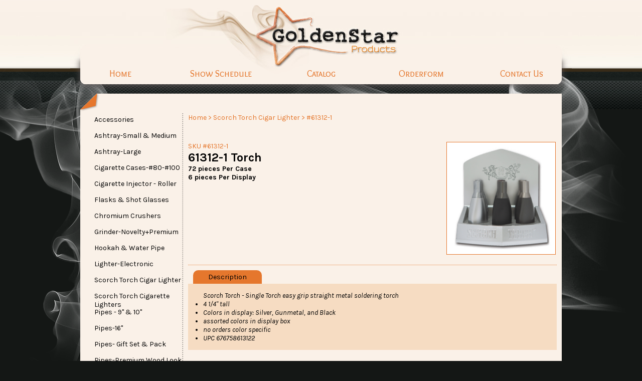

--- FILE ---
content_type: text/html; charset=UTF-8
request_url: https://goldenstarproducts.com/product/sku/61312-1
body_size: 11261
content:
<!DOCTYPE html PUBLIC "-//W3C//DTD XHTML 1.0 Transitional//EN" "http://www.w3.org/TR/xhtml1/DTD/xhtml1-transitional.dtd">
<html xmlns="http://www.w3.org/1999/xhtml">
<head>
<meta http-equiv="Content-Type" content="text/html; charset=utf-8" />
<title>GoldenStar Product - 61312-1 Torch </title>
<link href="http://goldenstarproducts.com/css/goldenstar.css" rel="stylesheet" type="text/css" />
<link href='http://fonts.googleapis.com/css?family=Overlock+SC|Karla:400,700,400italic,700italic|Lustria' rel='stylesheet' type='text/css'>
</head>
<body>
<div id="smoke">
<div id="container">
	<div>
    	<a href="http://goldenstarproducts.com/index.php"><img border="0" src="http://goldenstarproducts.com/images/goldenstar-logo.jpg" width="1000" height="136" alt="GoldenStar" /></a>
    </div>
    <div id="site-links">
    	<ul>
        	<li><a href="http://goldenstarproducts.com/">Home</a></li>
            <li><a href="http://goldenstarproducts.com/schedule#">Show Schedule</a></li>
            <li><a href="http://goldenstarproducts.com/catalog#">Catalog</a></li>
            <li><a href="http://goldenstarproducts.com/order">Orderform</a></li>
            <li><a href="http://goldenstarproducts.com/contact">Contact Us</a></li>
        </ul>
    </div>
    <div id="content-header"></div>
    <div id="content">
    	<div id="left">
        	<ul id="cats">
            				<li class="trigger">
                    <ul class="menu">
                    	                        <li><a href="http://goldenstarproducts.com/product/sku/30472-1">30472-1 Extra Large Jar</a> </li>
                                                <li><a href="http://goldenstarproducts.com/product/sku/30469">30469 Small Jar</a> </li>
                                                <li><a href="http://goldenstarproducts.com/product/sku/30471-2">30471-2 Large Jar</a> </li>
                                                <li><a href="http://goldenstarproducts.com/product/sku/70303">70303 D Battery Pill Case</a> </li>
                                                <li><a href="http://goldenstarproducts.com/product/sku/70299">70299 Money Clipper</a> </li>
                                                <li><a href="http://goldenstarproducts.com/product/sku/60137-Flower">60137 Flower</a> </li>
                                                <li><a href="http://goldenstarproducts.com/product/sku/60137-Lady">60137 Lady</a> </li>
                                                <li><a href="http://goldenstarproducts.com/product/sku/50105">50105 Flashlight</a> </li>
                                                <li><a href="http://goldenstarproducts.com/product/sku/50106">50106 Flashlight</a> </li>
                                                <li><a href="http://goldenstarproducts.com/product/sku/50109">50109 Flashlight</a> </li>
                                                <li><a href="http://goldenstarproducts.com/product/sku/50111">50111 Flashlight</a> </li>
                                                <li><a href="http://goldenstarproducts.com/product/sku/50101">50101 Flashlight</a> </li>
                                                <li><a href="http://goldenstarproducts.com/product/sku/30472-2">30472-2 Extra Large Jar</a> </li>
                                                <li><a href="http://goldenstarproducts.com/product/sku/70304">70304 C Battery Pill Case</a> </li>
                                                <li><a href="http://goldenstarproducts.com/product/sku/70149">70149 AA Battery Pill Case</a> </li>
                                                <li><a href="http://goldenstarproducts.com/product/sku/30471-1">30471-1 Large Jar </a> </li>
                                                <li><a href="http://goldenstarproducts.com/product/sku/GT-NX-560B">GT NX-560B Money Counting Machine</a> </li>
                                                <li><a href="http://goldenstarproducts.com/product/sku/GT-Money-Pen-5">GT Money Pen 5 pack</a> </li>
                                                <li><a href="http://goldenstarproducts.com/product/sku/GT-NX-720B">GT NX-720B Money Counting Machine</a> </li>
                                                <li><a href="http://goldenstarproducts.com/product/sku/GT-NX-422B">GT NX-422B Money Counting Machine</a> </li>
                                                <li><a href="http://goldenstarproducts.com/product/sku/30470">30470 Medium Jar</a> </li>
                                                <li><a href="http://goldenstarproducts.com/product/sku/30435">30435 Glass Jar Sticker on Top - Flip Lid</a> </li>
                                                <li><a href="http://goldenstarproducts.com/product/sku/30434">30434 Glass Jar Sticker on Top</a> </li>
                                                <li><a href="http://goldenstarproducts.com/product/sku/30433">30433 Glass Jar Sticker on Side</a> </li>
                                                <li><a href="http://goldenstarproducts.com/product/sku/GT-NX-700B">GT NX-700B Vertical Money Counting Machine</a> </li>
                                                <li><a href="http://goldenstarproducts.com/product/sku/30518">30518 Bamboo Lid Glass Jar 2.5</a> </li>
                        					</ul>
                    <a href="http://goldenstarproducts.com/category/index/24">
                        <div class="cats-div">
                            <span class="cats-span">Accessories</span>
                        </div>
                    </a>
				</li>
							<li class="trigger">
                    <ul class="menu">
                    	                        <li><a href="http://goldenstarproducts.com/product/sku/60037-Leaf">60037 Leaf</a> </li>
                                                <li><a href="http://goldenstarproducts.com/product/sku/30496">30496 Glow Butt Bucket</a> </li>
                                                <li><a href="http://goldenstarproducts.com/product/sku/30511-1">30511-1 Skulls Glass Butt Bucket</a> </li>
                                                <li><a href="http://goldenstarproducts.com/product/sku/30511-2">30511-2 Leaf Glass Butt Bucket</a> </li>
                                                <li><a href="http://goldenstarproducts.com/product/sku/60027-Skull">60027 Skull</a> </li>
                                                <li><a href="http://goldenstarproducts.com/product/sku/60027-Dollar">60027 Dollar</a> </li>
                                                <li><a href="http://goldenstarproducts.com/product/sku/60027-Lady">60027 Lady</a> </li>
                                                <li><a href="http://goldenstarproducts.com/product/sku/60027-Leaf">60027 Leaf</a> </li>
                                                <li><a href="http://goldenstarproducts.com/product/sku/60017-Rasta-Leaf">60017 Rasta Leaf</a> </li>
                                                <li><a href="http://goldenstarproducts.com/product/sku/60016-Leaf1">60016 Leaf #1</a> </li>
                                                <li><a href="http://goldenstarproducts.com/product/sku/60017-Leaf1">60017 Leaf#1</a> </li>
                                                <li><a href="http://goldenstarproducts.com/product/sku/60016-Leaf4">60016 Leaf #4</a> </li>
                                                <li><a href="http://goldenstarproducts.com/product/sku/60017-Leaf4">60017 Leaf #4</a> </li>
                                                <li><a href="http://goldenstarproducts.com/product/sku/60016-Leaf5">60016 Leaf #5</a> </li>
                                                <li><a href="http://goldenstarproducts.com/product/sku/60017-Leaf5">60017 Leaf #5</a> </li>
                                                <li><a href="http://goldenstarproducts.com/product/sku/60016-RastaMan1">60016 Rasta Man #1</a> </li>
                                                <li><a href="http://goldenstarproducts.com/product/sku/70340">70340 LED Ashtray Solid Colors</a> </li>
                                                <li><a href="http://goldenstarproducts.com/product/sku/70339">70339 LED Ashtray Designs</a> </li>
                                                <li><a href="http://goldenstarproducts.com/product/sku/30494">30494 Neon Butt Bucket</a> </li>
                                                <li><a href="http://goldenstarproducts.com/product/sku/60037-Leaf-2">60037 Leaf#2</a> </li>
                                                <li><a href="http://goldenstarproducts.com/product/sku/30514">30514 Leaf Twist LED Butt Bucket</a> </li>
                                                <li><a href="http://goldenstarproducts.com/product/sku/30467-2">30467-2 Never Xhale LED Ashtray Leaf & 420 Designs</a> </li>
                                                <li><a href="http://goldenstarproducts.com/product/sku/60017-RastaMan1">60017 Rasta Man #1</a> </li>
                                                <li><a href="http://goldenstarproducts.com/product/sku/60017-RastaMan2">60017 Rasta Man #2</a> </li>
                                                <li><a href="http://goldenstarproducts.com/product/sku/60016-RastaMan2">60016 Rasta Man #2</a> </li>
                                                <li><a href="http://goldenstarproducts.com/product/sku/60016-Rasta-Leaf">60016 Rasta Leaf</a> </li>
                                                <li><a href="http://goldenstarproducts.com/product/sku/60037-Rasta">60037 Rasta</a> </li>
                                                <li><a href="http://goldenstarproducts.com/product/sku/30513">30513 Skull LED Butt Bucket</a> </li>
                                                <li><a href="http://goldenstarproducts.com/product/sku/30497">30497 Neon with Lid Butt Bucket</a> </li>
                                                <li><a href="http://goldenstarproducts.com/product/sku/30467">30467 Never Xhale LED Ashtray Leaf Designs</a> </li>
                                                <li><a href="http://goldenstarproducts.com/product/sku/30495">30495 Neon Glow Butt Bucket</a> </li>
                                                <li><a href="http://goldenstarproducts.com/product/sku/30517-Chrome">30517 Chrome Butt Bucket</a> </li>
                                                <li><a href="http://goldenstarproducts.com/product/sku/30519-Bling">30519 Bling LED Ashtray</a> </li>
                                                <li><a href="http://goldenstarproducts.com/product/sku/30541">30541 Ashtray Twist Lid Leaf</a> </li>
                                                <li><a href="http://goldenstarproducts.com/product/sku/30542">30542 Ashtray Twist Lid Glitter</a> </li>
                                                <li><a href="http://goldenstarproducts.com/product/sku/30543">30543 Ashtray Twist Lid Sugar Skull</a> </li>
                        					</ul>
                    <a href="http://goldenstarproducts.com/category/index/5">
                        <div class="cats-div">
                            <span class="cats-span">Ashtray-Small & Medium</span>
                        </div>
                    </a>
				</li>
							<li class="trigger">
                    <ul class="menu">
                    	                        <li><a href="http://goldenstarproducts.com/product/sku/60034-Black-Leaf ">60034 Black Leaf</a> </li>
                                                <li><a href="http://goldenstarproducts.com/product/sku/60034-Skull">60034 Skull</a> </li>
                                                <li><a href="http://goldenstarproducts.com/product/sku/60034-Mix-Leaf ">60034 Mix Leaf</a> </li>
                                                <li><a href="http://goldenstarproducts.com/product/sku/60034-Red-Leaf">60034 Red Leaf</a> </li>
                                                <li><a href="http://goldenstarproducts.com/product/sku/60034-No-Smoking">60034 No Smoking</a> </li>
                                                <li><a href="http://goldenstarproducts.com/product/sku/60034-Leaf2">60034 Leaf #2</a> </li>
                                                <li><a href="http://goldenstarproducts.com/product/sku/60034-Lady1">60034 Lady #1</a> </li>
                                                <li><a href="http://goldenstarproducts.com/product/sku/60034-Lady2">60034 Lady #2</a> </li>
                                                <li><a href="http://goldenstarproducts.com/product/sku/60034-Fish">60034 Fish</a> </li>
                                                <li><a href="http://goldenstarproducts.com/product/sku/60034-Leaf1">60034 Leaf #1</a> </li>
                                                <li><a href="http://goldenstarproducts.com/product/sku/60034-Dollar">60034 Dollar</a> </li>
                                                <li><a href="http://goldenstarproducts.com/product/sku/60034-Leopard">60034 Leopard</a> </li>
                                                <li><a href="http://goldenstarproducts.com/product/sku/60034-Lady3">60034 Lady #3</a> </li>
                        					</ul>
                    <a href="http://goldenstarproducts.com/category/index/26">
                        <div class="cats-div">
                            <span class="cats-span">Ashtray-Large</span>
                        </div>
                    </a>
				</li>
							<li class="trigger">
                    <ul class="menu">
                    	                        <li><a href="http://goldenstarproducts.com/product/sku/70042">70042 Plain Satin 100mm Cigarette Case</a> </li>
                                                <li><a href="http://goldenstarproducts.com/product/sku/30492">30492 Cigarette Case #80</a> </li>
                                                <li><a href="http://goldenstarproducts.com/product/sku/30490">30490 Rasta Man Cigarette Case #100</a> </li>
                                                <li><a href="http://goldenstarproducts.com/product/sku/30491">30491 Cigarette Case #80</a> </li>
                                                <li><a href="http://goldenstarproducts.com/product/sku/61361">61361 Case & Lighter #80 </a> </li>
                                                <li><a href="http://goldenstarproducts.com/product/sku/70401">70401  Cigarette Case Bottle Opener</a> </li>
                                                <li><a href="http://goldenstarproducts.com/product/sku/30489">30489 Cigarette Case #100</a> </li>
                                                <li><a href="http://goldenstarproducts.com/product/sku/30493">30493 Cigarette Case #80</a> </li>
                                                <li><a href="http://goldenstarproducts.com/product/sku/70424">70424 Snake Skin Shiny Cigarette Case - 80mm</a> </li>
                                                <li><a href="http://goldenstarproducts.com/product/sku/70425">70425 Rainbow Ombre Cigarette Case - 80mm</a> </li>
                                                <li><a href="http://goldenstarproducts.com/product/sku/70416">70426 Zebra Chrome Cigarette Case - 80mm</a> </li>
                                                <li><a href="http://goldenstarproducts.com/product/sku/30546">30546 Cigarette Case Cross 80mm</a> </li>
                                                <li><a href="http://goldenstarproducts.com/product/sku/30545">30545 Cigarette Case Pinstripe 80mm</a> </li>
                                                <li><a href="http://goldenstarproducts.com/product/sku/30544">30544 Cigarette Case Patchwork 80mm</a> </li>
                        					</ul>
                    <a href="http://goldenstarproducts.com/category/index/20">
                        <div class="cats-div">
                            <span class="cats-span">Cigarette Cases-#80-#100</span>
                        </div>
                    </a>
				</li>
							<li class="trigger">
                    <ul class="menu">
                    	                        <li><a href="http://goldenstarproducts.com/product/sku/70249">70249 Metal Cigarette Rolling Box</a> </li>
                                                <li><a href="http://goldenstarproducts.com/product/sku/70252">70252 Double Injector</a> </li>
                                                <li><a href="http://goldenstarproducts.com/product/sku/70253">70253 Triple Injector</a> </li>
                                                <li><a href="http://goldenstarproducts.com/product/sku/70248">70248 Metal Cigarette Rolling Box</a> </li>
                                                <li><a href="http://goldenstarproducts.com/product/sku/70290">70290 78mm Mini Cigarette Roller</a> </li>
                        					</ul>
                    <a href="http://goldenstarproducts.com/category/index/7">
                        <div class="cats-div">
                            <span class="cats-span">Cigarette Injector - Roller</span>
                        </div>
                    </a>
				</li>
							<li class="trigger">
                    <ul class="menu">
                    	                        <li><a href="http://goldenstarproducts.com/product/sku/50124">50124 Leather Wrapped Shot Glass Set</a> </li>
                                                <li><a href="http://goldenstarproducts.com/product/sku/50096">50096 Stainless Steel Matte Flask 8 oz</a> </li>
                                                <li><a href="http://goldenstarproducts.com/product/sku/50148">50148 Flask Cigarette Case 2 in 1</a> </li>
                                                <li><a href="http://goldenstarproducts.com/product/sku/50117">50117 6 oz Flask with Leather Wrapping</a> </li>
                                                <li><a href="http://goldenstarproducts.com/product/sku/50152">50152 8 oz Flask</a> </li>
                                                <li><a href="http://goldenstarproducts.com/product/sku/50153">50153 6oz Flask</a> </li>
                        					</ul>
                    <a href="http://goldenstarproducts.com/category/index/9">
                        <div class="cats-div">
                            <span class="cats-span">Flasks & Shot Glasses</span>
                        </div>
                    </a>
				</li>
							<li class="trigger">
                    <ul class="menu">
                    	                        <li><a href="http://goldenstarproducts.com/product/sku/70370">70370 Premium Grinder Extra Teeth - 2</a> </li>
                                                <li><a href="http://goldenstarproducts.com/product/sku/70417">70417 Leaf Taper Grinder</a> </li>
                                                <li><a href="http://goldenstarproducts.com/product/sku/70371">70371 Premium Grinder Extra Teeth - 2.5</a> </li>
                                                <li><a href="http://goldenstarproducts.com/product/sku/70367">70367 CNC 2.5"</a> </li>
                                                <li><a href="http://goldenstarproducts.com/product/sku/70350">70350 CC Chromium Crusher Vortex Series - 1.6</a> </li>
                                                <li><a href="http://goldenstarproducts.com/product/sku/70084-CC">70084 CC Chromium Crusher Solid Top - 2.5"</a> </li>
                                                <li><a href="http://goldenstarproducts.com/product/sku/70353">70353 CC Chromium Crusher Vortex Series - 2.5</a> </li>
                                                <li><a href="http://goldenstarproducts.com/product/sku/70374">70374 Tumbler Cone Grinder - 2.2</a> </li>
                                                <li><a href="http://goldenstarproducts.com/product/sku/70193-CC">70193 CC Chromium Crusher Solid Top - 2"</a> </li>
                                                <li><a href="http://goldenstarproducts.com/product/sku/70428">70428 Taper Ashtray LED Light Grinder - 2.5"</a> </li>
                                                <li><a href="http://goldenstarproducts.com/product/sku/70408">70408 CNC Diamond Ombre Grinder</a> </li>
                                                <li><a href="http://goldenstarproducts.com/product/sku/70090-CC">70090 CC Chromium Crusher Solid Top - 3"</a> </li>
                                                <li><a href="http://goldenstarproducts.com/product/sku/70405">70405 CC Roulette Grinder</a> </li>
                                                <li><a href="http://goldenstarproducts.com/product/sku/70429">70429 Spinner Leaf Grinder - 2.5"</a> </li>
                                                <li><a href="http://goldenstarproducts.com/product/sku/70393">70393 Diamond Grip Grinder - 2.5"</a> </li>
                                                <li><a href="http://goldenstarproducts.com/product/sku/70360L">70360 L CC Chromium Crusher Leaf Series - 2.5"</a> </li>
                                                <li><a href="http://goldenstarproducts.com/product/sku/70416">70416 Funnel Grinder 78 mm Grinder</a> </li>
                                                <li><a href="http://goldenstarproducts.com/product/sku/70392">70392 Vase Grinder - 2.5"</a> </li>
                                                <li><a href="http://goldenstarproducts.com/product/sku/70095-CC">70095 CC Chromium Crusher Solid Top - 4"</a> </li>
                                                <li><a href="http://goldenstarproducts.com/product/sku/70404">70404 CC Easy Grip</a> </li>
                                                <li><a href="http://goldenstarproducts.com/product/sku/70352">70352 CC Chromium Crusher Vortex Series - 2.2</a> </li>
                                                <li><a href="http://goldenstarproducts.com/product/sku/70375">70375 CNC 2.5"</a> </li>
                                                <li><a href="http://goldenstarproducts.com/product/sku/70192">70192 CNC Volt Grinder Clear Top - 2"</a> </li>
                                                <li><a href="http://goldenstarproducts.com/product/sku/71084-CC">71084 CC Chromium Crusher Handle Grinder - 2.5"</a> </li>
                                                <li><a href="http://goldenstarproducts.com/product/sku/71094">71094 CC Chromium Crusher Handle Grinder - 2.2</a> </li>
                                                <li><a href="http://goldenstarproducts.com/product/sku/71193">71193 CC Chromium Crusher Handle Grinder - 2"</a> </li>
                                                <li><a href="http://goldenstarproducts.com/product/sku/70402">70402 Glass Jar Grinder - 2.5"</a> </li>
                                                <li><a href="http://goldenstarproducts.com/product/sku/70411">70411 Handle Taper Grinder</a> </li>
                                                <li><a href="http://goldenstarproducts.com/product/sku/70355L">70355 L CC Chromium Crusher Leaf Series - 2.0</a> </li>
                                                <li><a href="http://goldenstarproducts.com/product/sku/70094-CC">70094 CC  Chromium Crusher Solid Top - 2.2 Tobacco Herb/Spice Grinder</a> </li>
                                                <li><a href="http://goldenstarproducts.com/product/sku/70395">70395 Drawer Grinder - 2.5</a> </li>
                                                <li><a href="http://goldenstarproducts.com/product/sku/70410">70410 Sexy Body Grinder</a> </li>
                                                <li><a href="http://goldenstarproducts.com/product/sku/70406">70406 CC Magnum Grinder</a> </li>
                                                <li><a href="http://goldenstarproducts.com/product/sku/70407">70407 CC Magnum Grinder</a> </li>
                                                <li><a href="http://goldenstarproducts.com/product/sku/70372">70372 Magnetic Rim Grinder - 2.1</a> </li>
                                                <li><a href="http://goldenstarproducts.com/product/sku/70270L">70270 Leaf Rainbow Grinder - 1.8</a> </li>
                                                <li><a href="http://goldenstarproducts.com/product/sku/70376">70376 Hexagon Magnetic Grinder - 2.4"</a> </li>
                                                <li><a href="http://goldenstarproducts.com/product/sku/70377">70377 CC Chromium Crusher Grip - 2"</a> </li>
                                                <li><a href="http://goldenstarproducts.com/product/sku/70094-CNC">70094 CNC Chromium Crusher Solid Top - 2.2"</a> </li>
                                                <li><a href="http://goldenstarproducts.com/product/sku/70083-CNC">70083 CNC Chromium Crusher Solid Top - 1.6"</a> </li>
                                                <li><a href="http://goldenstarproducts.com/product/sku/70083-CC">70083 CC Chromium Crusher Solid Top - 1.6"</a> </li>
                                                <li><a href="http://goldenstarproducts.com/product/sku/70191">70191 CNC Volt Grinder Clear Top - 2.5"</a> </li>
                                                <li><a href="http://goldenstarproducts.com/product/sku/70413">70413 Rainbow Taper Weed Sayings Grinder</a> </li>
                                                <li><a href="http://goldenstarproducts.com/product/sku/70415">70415 Funnel Grinder 110 mm Grinder</a> </li>
                                                <li><a href="http://goldenstarproducts.com/product/sku/70089-CC">70089 CC 2.3" Rainbow Solid Top</a> </li>
                                                <li><a href="http://goldenstarproducts.com/product/sku/70091-CC">70091 CC 2.1" Rainbow Solid Top</a> </li>
                                                <li><a href="http://goldenstarproducts.com/product/sku/70084-CNC-Rasta">70084 CNC Chromium Crusher Rasta - 2.5"</a> </li>
                                                <li><a href="http://goldenstarproducts.com/product/sku/70094-CNC-Rasta">70094 CNC Chromium Crusher Rasta - 2.2"</a> </li>
                                                <li><a href="http://goldenstarproducts.com/product/sku/70396 ">70396 Vortex Easy Grip Grinder - 2.5</a> </li>
                                                <li><a href="http://goldenstarproducts.com/product/sku/70088">70088 CNC Chromium Crusher Grip - 2.5"</a> </li>
                                                <li><a href="http://goldenstarproducts.com/product/sku/70412">70412 Rainbow Taper Bling Alien Grinder</a> </li>
                                                <li><a href="http://goldenstarproducts.com/product/sku/70421">70421 Handle Funnel Slider Grinder</a> </li>
                                                <li><a href="http://goldenstarproducts.com/product/sku/70084-CNC">70084 CNC Chromium Crusher Solid Top -  2.5"</a> </li>
                                                <li><a href="http://goldenstarproducts.com/product/sku/70094-CNC">70094 CNC Chromium Crusher Sold top - 2.2"</a> </li>
                                                <li><a href="http://goldenstarproducts.com/product/sku/70193-CNC">70193 CNC Chromium Crusher Solid Top - 2"</a> </li>
                                                <li><a href="http://goldenstarproducts.com/product/sku/70403">70403 CC Flower Clear Top</a> </li>
                                                <li><a href="http://goldenstarproducts.com/product/sku/70386">70386 CNC Extra LG Storage Grinder - 2.5</a> </li>
                                                <li><a href="http://goldenstarproducts.com/product/sku/70351">70351 CC Chromium Crusher Vortex Series - 2</a> </li>
                                                <li><a href="http://goldenstarproducts.com/product/sku/70208">70208 CNC Windmill Grinder Clear Top - 2.5"</a> </li>
                                                <li><a href="http://goldenstarproducts.com/product/sku/70085-CNC">70085 CNC Chromium Crusher Button Top - 2.5"</a> </li>
                                                <li><a href="http://goldenstarproducts.com/product/sku/70087-CNC">70087 CNC Chromium Crusher Button Top - 2.2"</a> </li>
                                                <li><a href="http://goldenstarproducts.com/product/sku/70101-CC">70101 CC Vortex Grinder - 2.2</a> </li>
                                                <li><a href="http://goldenstarproducts.com/product/sku/70112-CC">70112 CC Vortex Grinder - 2.5</a> </li>
                                                <li><a href="http://goldenstarproducts.com/product/sku/70114-CC">70114 CC Chromium Crusher Vortex Grinder -  2</a> </li>
                                                <li><a href="http://goldenstarproducts.com/product/sku/70115-CC">70115 CC Vortex Grinder - 1.6</a> </li>
                                                <li><a href="http://goldenstarproducts.com/product/sku/70397">70397 Vortex Deluxe Grip</a> </li>
                                                <li><a href="http://goldenstarproducts.com/product/sku/70378">70378 CC Rainbow 1.6"</a> </li>
                                                <li><a href="http://goldenstarproducts.com/product/sku/70379">70379 CNC 2.5" Sphere Grinder</a> </li>
                                                <li><a href="http://goldenstarproducts.com/product/sku/70418">70418 Rainbow Bling Aliens Grinder</a> </li>
                                                <li><a href="http://goldenstarproducts.com/product/sku/70419">70419 Bling Taper Mandala Grinder</a> </li>
                                                <li><a href="http://goldenstarproducts.com/product/sku/70420">70420 Ashtray Leaf Taper Grinder</a> </li>
                                                <li><a href="http://goldenstarproducts.com/product/sku/70417-1">70417-1 Urn Grinder - 5 pc</a> </li>
                                                <li><a href="http://goldenstarproducts.com/product/sku/70418-1">70418-1 Extra Large Grinder - 2.75"</a> </li>
                                                <li><a href="http://goldenstarproducts.com/product/sku/70422">70422 Roulette Funnel Slider Grinder</a> </li>
                                                <li><a href="http://goldenstarproducts.com/product/sku/70427">70427 Marble Design Grinder - 2.5</a> </li>
                                                <li><a href="http://goldenstarproducts.com/product/sku/70419-1">70419-1 Notch Grip Grinder - 2.5"</a> </li>
                                                <li><a href="http://goldenstarproducts.com/product/sku/70423">70423 Eazy Grip Grinder - 4</a> </li>
                                                <li><a href="http://goldenstarproducts.com/product/sku/70432">70432 Wood 2pc Grinder</a> </li>
                        					</ul>
                    <a href="http://goldenstarproducts.com/category/index/29">
                        <div class="cats-div">
                            <span class="cats-span">Chromium Crushers</span>
                        </div>
                    </a>
				</li>
							<li class="trigger">
                    <ul class="menu">
                    	                        <li><a href="http://goldenstarproducts.com/product/sku/70227S">70227 Skull Multi Tier Grinder - 3</a> </li>
                                                <li><a href="http://goldenstarproducts.com/product/sku/63-4MY">63-4 MY Leaf Psychedelic Grinder -2.5</a> </li>
                                                <li><a href="http://goldenstarproducts.com/product/sku/70228L">70228 Leaf Multi-Tier Grinder - 3</a> </li>
                                                <li><a href="http://goldenstarproducts.com/product/sku/70158-SRG">70158 Skull Rose Gold Magnetic Grinder - 2"</a> </li>
                                                <li><a href="http://goldenstarproducts.com/product/sku/63-2KT">63-2 KT Alien Vibrant Grinder - 2.5</a> </li>
                                                <li><a href="http://goldenstarproducts.com/product/sku/63-1GT">63-1 GT Candy Skull Grinder - 2.5</a> </li>
                                                <li><a href="http://goldenstarproducts.com/product/sku/50-2">50-2 Peace Grinder - 2</a> </li>
                                                <li><a href="http://goldenstarproducts.com/product/sku/52-1">52-1 Alien Head Grinder - 2</a> </li>
                                                <li><a href="http://goldenstarproducts.com/product/sku/50-17">50-17 American Eagle Grinder - 2</a> </li>
                                                <li><a href="http://goldenstarproducts.com/product/sku/50-10">50-10 Skull Indian Grinder - 2"</a> </li>
                                                <li><a href="http://goldenstarproducts.com/product/sku/40-15">40-15 Rast Leaf Grinder 1.5</a> </li>
                                                <li><a href="http://goldenstarproducts.com/product/sku/40-14">40-14 Lips Grinder - 1.5</a> </li>
                                                <li><a href="http://goldenstarproducts.com/product/sku/70213L">70213 Leaf Zinc Grinder- 2</a> </li>
                                                <li><a href="http://goldenstarproducts.com/product/sku/524-IT">524-IT Glitter Rainbow Grinder - 2</a> </li>
                                                <li><a href="http://goldenstarproducts.com/product/sku/70158SC">70158 Skull & Cross Bones Magnetic Grinder - 2</a> </li>
                                                <li><a href="http://goldenstarproducts.com/product/sku/70158">70158 Gunmetal Grip Magnetic Grinder- 2</a> </li>
                                                <li><a href="http://goldenstarproducts.com/product/sku/70214S">70214 Sugar Skull Zinc Grinder - 2.5</a> </li>
                                                <li><a href="http://goldenstarproducts.com/product/sku/50-16">50-16 Weed People Grinder - 2</a> </li>
                                                <li><a href="http://goldenstarproducts.com/product/sku/40-1">40-1 American Eagle Grinder - 1.5</a> </li>
                                                <li><a href="http://goldenstarproducts.com/product/sku/52-ZP-30">52-ZP-30 Vibrant Mushroom Grinder - 2"</a> </li>
                                                <li><a href="http://goldenstarproducts.com/product/sku/63001-1">63001-1 Rockin Roll Grinder</a> </li>
                                                <li><a href="http://goldenstarproducts.com/product/sku/63001-2">63001-2 Trippy Alien Grinder - 2.5</a> </li>
                                                <li><a href="http://goldenstarproducts.com/product/sku/52-22">52-22 Skull Leaf Grinder - 2</a> </li>
                                                <li><a href="http://goldenstarproducts.com/product/sku/70119L">70119 Leaf Rainbow Magnetic Grinder - 2</a> </li>
                                                <li><a href="http://goldenstarproducts.com/product/sku/52-10-11">52-10/-11 Skull Indian Grinder - 2</a> </li>
                                                <li><a href="http://goldenstarproducts.com/product/sku/70392RK">70392 Rainbow Kaleidoscope Grinder</a> </li>
                                                <li><a href="http://goldenstarproducts.com/product/sku/70396RM">70396 Rainbow Mushroom Grinder - 2</a> </li>
                                                <li><a href="http://goldenstarproducts.com/product/sku/HX-890">HX 890 Extra LG Bling Grinder - 3.5</a> </li>
                                                <li><a href="http://goldenstarproducts.com/product/sku/70394">70394 Grinder 420 - 2</a> </li>
                                                <li><a href="http://goldenstarproducts.com/product/sku/70395RD">70395 Rainbow Diamond - 2</a> </li>
                                                <li><a href="http://goldenstarproducts.com/product/sku/70152RR">70152 Rasta Royale Silicone Grinder</a> </li>
                                                <li><a href="http://goldenstarproducts.com/product/sku/70398LD">70398 Leaf Diamond Grinder - 2</a> </li>
                                                <li><a href="http://goldenstarproducts.com/product/sku/52-12">52-12 Rasta Leaf Grinder - 2</a> </li>
                                                <li><a href="http://goldenstarproducts.com/product/sku/70216L">70216 Leaf Zinc Grinder - 2.5"</a> </li>
                                                <li><a href="http://goldenstarproducts.com/product/sku/70212S">70212 Sugar Skull Zinc Grinder - 2"</a> </li>
                                                <li><a href="http://goldenstarproducts.com/product/sku/52-16">52-16 Yin Yang Grinder - 2</a> </li>
                                                <li><a href="http://goldenstarproducts.com/product/sku/70393ML">70393 Modern Leaf Grinder - 2</a> </li>
                                                <li><a href="http://goldenstarproducts.com/product/sku/70221EB">70221 Eye Ball Mini Zinc Grinder - 1.2</a> </li>
                                                <li><a href="http://goldenstarproducts.com/product/sku/70430">70430 Skulls Grinder</a> </li>
                                                <li><a href="http://goldenstarproducts.com/product/sku/70118">70118 Mandala Rainbow Grinder</a> </li>
                                                <li><a href="http://goldenstarproducts.com/product/sku/70414">70414 Bling Spinner Grinder</a> </li>
                                                <li><a href="http://goldenstarproducts.com/product/sku/52-9">52-9 Rasta Leaf Grinder</a> </li>
                                                <li><a href="http://goldenstarproducts.com/product/sku/52-20">52-20 Marble Look Grinder</a> </li>
                                                <li><a href="http://goldenstarproducts.com/product/sku/52-25">52-25 Rasta Man Grinder</a> </li>
                                                <li><a href="http://goldenstarproducts.com/product/sku/70120L">70120 Leaf Rainbow Grinder</a> </li>
                                                <li><a href="http://goldenstarproducts.com/product/sku/70400L">70400 Vibrant Leaf Grinder - 2"</a> </li>
                                                <li><a href="http://goldenstarproducts.com/product/sku/52-ZP-5">52-ZP-5  Backwood Grinder - 2"</a> </li>
                                                <li><a href="http://goldenstarproducts.com/product/sku/40-3">40-3 Green Leaf Grinder -1.5"</a> </li>
                                                <li><a href="http://goldenstarproducts.com/product/sku/40-10">40-10 Aliens Head Grinder - 1.5"</a> </li>
                                                <li><a href="http://goldenstarproducts.com/product/sku/40-11">40-11 Skull Leaf Grinder - 1.5"</a> </li>
                                                <li><a href="http://goldenstarproducts.com/product/sku/40-12">40-12 Alien Vibrant Grinder - 1.5"</a> </li>
                                                <li><a href="http://goldenstarproducts.com/product/sku/70264-LV">70264 LV Las Vegas Grinder - 2"</a> </li>
                                                <li><a href="http://goldenstarproducts.com/product/sku/70431">70431 Trippy Leaf Grinder - 4</a> </li>
                                                <li><a href="http://goldenstarproducts.com/product/sku/70420-1">70420-1 Dog 4 pc XL Grinder - 2.75"</a> </li>
                                                <li><a href="http://goldenstarproducts.com/product/sku/70433">70433 Jar of Grinders - 2"</a> </li>
                                                <li><a href="http://goldenstarproducts.com/product/sku/70409">70409 Multi Cone Grinder</a> </li>
                                                <li><a href="http://goldenstarproducts.com/product/sku/70158-BL">70158 Black Leaf Grip Magnetic Grinder - 2"</a> </li>
                                                <li><a href="http://goldenstarproducts.com/product/sku/CL-03-04-05">CL-03 / CL-04 / CL-05 Honey Puff Cournot Grinder - 2.5" </a> </li>
                                                <li><a href="http://goldenstarproducts.com/product/sku/CL-02">CL-02 Gordon Speckled Grinder - 2.5"</a> </li>
                                                <li><a href="http://goldenstarproducts.com/product/sku/CL-06">CL-06 Magnetic Grinder - 2.25"</a> </li>
                                                <li><a href="http://goldenstarproducts.com/product/sku/CL-07">CL-07 Honey Puff Grinder Kit</a> </li>
                                                <li><a href="http://goldenstarproducts.com/product/sku/70158-Gold">70158 Gold Grip Magnetic Grinder - 2"</a> </li>
                                                <li><a href="http://goldenstarproducts.com/product/sku/HP-008">HP 008 Hemp Grinder 2.1</a> </li>
                                                <li><a href="http://goldenstarproducts.com/product/sku/HP-005">HP 005 Hemp Grinder 2pc 2.1</a> </li>
                                                <li><a href="http://goldenstarproducts.com/product/sku/HP-006">HP 006 Hemp Grinder 2pc 2.5</a> </li>
                        					</ul>
                    <a href="http://goldenstarproducts.com/category/index/49">
                        <div class="cats-div">
                            <span class="cats-span">Grinder-Novelty+Premium</span>
                        </div>
                    </a>
				</li>
							<li class="trigger">
                    <ul class="menu">
                    	                        <li><a href="http://goldenstarproducts.com/product/sku/30507D_S">30507 D & S</a> </li>
                                                <li><a href="http://goldenstarproducts.com/product/sku/30506D_S">30506 D & S</a> </li>
                                                <li><a href="http://goldenstarproducts.com/product/sku/30199D-C">30199 D-Case Pumpkin Hookah with Case</a> </li>
                                                <li><a href="http://goldenstarproducts.com/product/sku/30199S-C">30199 S-Case Pumpkin Hookah with Case</a> </li>
                                                <li><a href="http://goldenstarproducts.com/product/sku/30414DBLK">30414 D </a> </li>
                                                <li><a href="http://goldenstarproducts.com/product/sku/30473S">30473 S - S-Series Luxury Hookah</a> </li>
                                                <li><a href="http://goldenstarproducts.com/product/sku/30235-H-D">30235 H-D & H-S Hookah - 18"</a> </li>
                                                <li><a href="http://goldenstarproducts.com/product/sku/30458D">30458 D Gourd Shape Hookah - 15"</a> </li>
                                                <li><a href="http://goldenstarproducts.com/product/sku/30248F">30248 Four Hose Hookah with Windcover</a> </li>
                                                <li><a href="http://goldenstarproducts.com/product/sku/WP-01-9">WP-01-9</a> </li>
                                                <li><a href="http://goldenstarproducts.com/product/sku/30539">30539 Water Pipe Set</a> </li>
                                                <li><a href="http://goldenstarproducts.com/product/sku/30464DTRI">30464 D Tri Color Hookah - 20"</a> </li>
                                                <li><a href="http://goldenstarproducts.com/product/sku/30503D_S">30503 D & S</a> </li>
                                                <li><a href="http://goldenstarproducts.com/product/sku/GS30152-D-C">30152 D GStar Deluxe Series 20" with Travel Case</a> </li>
                                                <li><a href="http://goldenstarproducts.com/product/sku/30233F">30233 Four Hose Hookah</a> </li>
                                                <li><a href="http://goldenstarproducts.com/product/sku/30236-H-D">30236 H-D & H-S Hookah - 18"</a> </li>
                                                <li><a href="http://goldenstarproducts.com/product/sku/30475D-S">30475 D & S - S-Series Luxury Hookah</a> </li>
                                                <li><a href="http://goldenstarproducts.com/product/sku/30209D">30209 D GStar Deluxe Series 18"</a> </li>
                                                <li><a href="http://goldenstarproducts.com/product/sku/30223D_C">30223 D Hookah with or without Case - 18"</a> </li>
                                                <li><a href="http://goldenstarproducts.com/product/sku/30224DBLK">30224 D Rose Mosaic Hookah - 19"</a> </li>
                                                <li><a href="http://goldenstarproducts.com/product/sku/30413D_S">30413 D & S</a> </li>
                                                <li><a href="http://goldenstarproducts.com/product/sku/30466D">30466 D Premium Hookah - 21</a> </li>
                                                <li><a href="http://goldenstarproducts.com/product/sku/30231D">30231 Double Hose Hookah</a> </li>
                                                <li><a href="http://goldenstarproducts.com/product/sku/30484S">30484 S - S-Series Luxury Hookah</a> </li>
                                                <li><a href="http://goldenstarproducts.com/product/sku/30505D_S">30505 D & S</a> </li>
                                                <li><a href="http://goldenstarproducts.com/product/sku/30481S">30481 S - S-Series Luxury Hookah</a> </li>
                                                <li><a href="http://goldenstarproducts.com/product/sku/30347D_S">30347 D & S Hookah - 20"</a> </li>
                                                <li><a href="http://goldenstarproducts.com/product/sku/30415D_S">30415 D & S </a> </li>
                                                <li><a href="http://goldenstarproducts.com/product/sku/30465D">30465 D Premium Hookah - 32"</a> </li>
                                                <li><a href="http://goldenstarproducts.com/product/sku/30474D-S">30474 D & S - S-Series Luxury Hookah</a> </li>
                                                <li><a href="http://goldenstarproducts.com/product/sku/30211-D-C">30211 Double Hookah with Case - 18"</a> </li>
                                                <li><a href="http://goldenstarproducts.com/product/sku/30199S">30199 Single Hose Pumpkin Hookah</a> </li>
                                                <li><a href="http://goldenstarproducts.com/product/sku/30199D">30199 Double Hose Pumpkin Hookah</a> </li>
                        					</ul>
                    <a href="http://goldenstarproducts.com/category/index/30">
                        <div class="cats-div">
                            <span class="cats-span">Hookah & Water Pipe</span>
                        </div>
                    </a>
				</li>
							<li class="trigger">
                    <ul class="menu">
                    	                        <li><a href="http://goldenstarproducts.com/product/sku/25393LV">25393 Las Vegas </a> </li>
                                                <li><a href="http://goldenstarproducts.com/product/sku/25393L">25393 Leaf </a> </li>
                                                <li><a href="http://goldenstarproducts.com/product/sku/20356">20356 Finger </a> </li>
                                                <li><a href="http://goldenstarproducts.com/product/sku/97036LV">97036 Las Vegas </a> </li>
                                                <li><a href="http://goldenstarproducts.com/product/sku/93086SG">93086 Sexy Girls</a> </li>
                                                <li><a href="http://goldenstarproducts.com/product/sku/97036L">97036 Leaf</a> </li>
                                                <li><a href="http://goldenstarproducts.com/product/sku/97039LV">97039 LV Torch</a> </li>
                                                <li><a href="http://goldenstarproducts.com/product/sku/97040LV">97040 LV Turbo Windproof</a> </li>
                                                <li><a href="http://goldenstarproducts.com/product/sku/97038LV">97038 LV Torch</a> </li>
                                                <li><a href="http://goldenstarproducts.com/product/sku/97038LV-N">97038 LV Ombre Torch</a> </li>
                                                <li><a href="http://goldenstarproducts.com/product/sku/93086L5">93086 Leaf#5</a> </li>
                                                <li><a href="http://goldenstarproducts.com/product/sku/93086L2">93086 Leaf#2</a> </li>
                                                <li><a href="http://goldenstarproducts.com/product/sku/93086L1">93086 Leaf#1</a> </li>
                                                <li><a href="http://goldenstarproducts.com/product/sku/93086L3">93086 Leaf#3</a> </li>
                        					</ul>
                    <a href="http://goldenstarproducts.com/category/index/33">
                        <div class="cats-div">
                            <span class="cats-span">Lighter-Electronic</span>
                        </div>
                    </a>
				</li>
							<li class="trigger">
                    <ul class="menu">
                    	                        <li><a href="http://goldenstarproducts.com/product/sku/61672-1">61672-1 Pencil Torch</a> </li>
                                                <li><a href="http://goldenstarproducts.com/product/sku/61682-1">61682-1 Flint Torch</a> </li>
                                                <li><a href="http://goldenstarproducts.com/product/sku/61629-1">61629-1 Pencil Torch</a> </li>
                                                <li><a href="http://goldenstarproducts.com/product/sku/61540-1">61540-1 Triple Torch</a> </li>
                                                <li><a href="http://goldenstarproducts.com/product/sku/61446-1">61446-1 Torch</a> </li>
                                                <li><a href="http://goldenstarproducts.com/product/sku/61595-1">61595-1 Triple Torch</a> </li>
                                                <li><a href="http://goldenstarproducts.com/product/sku/61681-1">61681-1 Pencil Torch</a> </li>
                                                <li><a href="http://goldenstarproducts.com/product/sku/61684-1">61684-1 Torch</a> </li>
                                                <li><a href="http://goldenstarproducts.com/product/sku/61566-1">61566-1 Torch</a> </li>
                                                <li><a href="http://goldenstarproducts.com/product/sku/61558-1">61558-1 Torch</a> </li>
                                                <li><a href="http://goldenstarproducts.com/product/sku/61598-1">61598-1 Pencil Torch</a> </li>
                                                <li><a href="http://goldenstarproducts.com/product/sku/61596-1">61596-1 Torch</a> </li>
                                                <li><a href="http://goldenstarproducts.com/product/sku/61593-1">61593-1 Triple Torch Cigar Punch</a> </li>
                                                <li><a href="http://goldenstarproducts.com/product/sku/61592-1">61592-1 Double Torch</a> </li>
                                                <li><a href="http://goldenstarproducts.com/product/sku/61603-1">61603-1 Torch</a> </li>
                                                <li><a href="http://goldenstarproducts.com/product/sku/61545-1">61545-1 Torch Cigar Punch</a> </li>
                                                <li><a href="http://goldenstarproducts.com/product/sku/61586-1">61586-1 Double Torch</a> </li>
                                                <li><a href="http://goldenstarproducts.com/product/sku/61640-1">61640-1 Torch</a> </li>
                                                <li><a href="http://goldenstarproducts.com/product/sku/61641-1">61641-1 Torch</a> </li>
                                                <li><a href="http://goldenstarproducts.com/product/sku/61491-2">61491-2 X-Series Eclipse - Abstract Designs</a> </li>
                                                <li><a href="http://goldenstarproducts.com/product/sku/61706-1">61706-1 Double Torch Cigar Punch</a> </li>
                                                <li><a href="http://goldenstarproducts.com/product/sku/61707-1">61707-1 Dual Arc Usb Rechargeable Lighter</a> </li>
                                                <li><a href="http://goldenstarproducts.com/product/sku/61250-1">61250-1 Torch</a> </li>
                                                <li><a href="http://goldenstarproducts.com/product/sku/61435-1-Color">61435-1 Color Torch </a> </li>
                                                <li><a href="http://goldenstarproducts.com/product/sku/61585-1">61585-1 Torch </a> </li>
                                                <li><a href="http://goldenstarproducts.com/product/sku/61522-1">61522-1 Torch</a> </li>
                                                <li><a href="http://goldenstarproducts.com/product/sku/61588-1">61588-1 Pencil Standing Torch</a> </li>
                                                <li><a href="http://goldenstarproducts.com/product/sku/61604-1">61604-1 Torch</a> </li>
                                                <li><a href="http://goldenstarproducts.com/product/sku/61606-1">61606-1 Torch</a> </li>
                                                <li><a href="http://goldenstarproducts.com/product/sku/61626-1">61626-1 Torch</a> </li>
                                                <li><a href="http://goldenstarproducts.com/product/sku/61581-1">61581-1 Torch Flint Igniter</a> </li>
                                                <li><a href="http://goldenstarproducts.com/product/sku/61594-1">61594-1 Double Torch Flint Ignitor </a> </li>
                                                <li><a href="http://goldenstarproducts.com/product/sku/61560-1">61560-1 X-Series - Raptor Torch - Solid Colors</a> </li>
                                                <li><a href="http://goldenstarproducts.com/product/sku/61630-1">61630-1 Triple Torch</a> </li>
                                                <li><a href="http://goldenstarproducts.com/product/sku/61312-1">61312-1 Torch </a> </li>
                                                <li><a href="http://goldenstarproducts.com/product/sku/61312-1-Color">61312-1 Color Torch</a> </li>
                                                <li><a href="http://goldenstarproducts.com/product/sku/61518-1">61518-1 Torch</a> </li>
                                                <li><a href="http://goldenstarproducts.com/product/sku/61482-1">61482-1 Torch Mix Color</a> </li>
                                                <li><a href="http://goldenstarproducts.com/product/sku/61536-1">61536-1 Four Torch</a> </li>
                                                <li><a href="http://goldenstarproducts.com/product/sku/61355-1">61355-1 Torch</a> </li>
                                                <li><a href="http://goldenstarproducts.com/product/sku/61599-1">61599-1 Torch</a> </li>
                                                <li><a href="http://goldenstarproducts.com/product/sku/61410-1">61410-1 Four Torch</a> </li>
                                                <li><a href="http://goldenstarproducts.com/product/sku/61671-1">61671-1 Torch</a> </li>
                                                <li><a href="http://goldenstarproducts.com/product/sku/61602-1">61602-1 Twist Torch</a> </li>
                                                <li><a href="http://goldenstarproducts.com/product/sku/61569-1">61569-1 Torch</a> </li>
                                                <li><a href="http://goldenstarproducts.com/product/sku/61564-1">61564-1 Double Torch</a> </li>
                                                <li><a href="http://goldenstarproducts.com/product/sku/61565-1">61565-1 Torch </a> </li>
                                                <li><a href="http://goldenstarproducts.com/product/sku/61639-1">61639-1 Torch</a> </li>
                                                <li><a href="http://goldenstarproducts.com/product/sku/61631-1">61631-1 Torch</a> </li>
                                                <li><a href="http://goldenstarproducts.com/product/sku/61632-1">61632-1 Torch</a> </li>
                                                <li><a href="http://goldenstarproducts.com/product/sku/61636-1">61636-1 Double Torch</a> </li>
                                                <li><a href="http://goldenstarproducts.com/product/sku/61485-1-Color">61485-1 Color Four Torch</a> </li>
                                                <li><a href="http://goldenstarproducts.com/product/sku/61580-1">61580-1 Torch Flint Igniter</a> </li>
                                                <li><a href="http://goldenstarproducts.com/product/sku/61468-1">61468-1 Four Torch Turbo</a> </li>
                                                <li><a href="http://goldenstarproducts.com/product/sku/61333-1">61333-1 Torch</a> </li>
                                                <li><a href="http://goldenstarproducts.com/product/sku/61742-1">61742-1 Torch</a> </li>
                                                <li><a href="http://goldenstarproducts.com/product/sku/61743-1">61743-1 Torch</a> </li>
                                                <li><a href="http://goldenstarproducts.com/product/sku/61590-1">61590-1 Double Torch</a> </li>
                                                <li><a href="http://goldenstarproducts.com/product/sku/61524-1">61524-1 Missile Torch</a> </li>
                                                <li><a href="http://goldenstarproducts.com/product/sku/61250-1-Color">61250-1 Color Torch</a> </li>
                                                <li><a href="http://goldenstarproducts.com/product/sku/61567-1">61567-1 Torch</a> </li>
                                                <li><a href="http://goldenstarproducts.com/product/sku/61678-3T">61678-3T Triple Torch</a> </li>
                                                <li><a href="http://goldenstarproducts.com/product/sku/61710-1">61710-1 Torch</a> </li>
                                                <li><a href="http://goldenstarproducts.com/product/sku/61739-1">61739-1 Oval Dual Function Torch & Regular Flame</a> </li>
                                                <li><a href="http://goldenstarproducts.com/product/sku/61547-1">61547-1 Double Torch</a> </li>
                                                <li><a href="http://goldenstarproducts.com/product/sku/61574-1">61574-1 Four Torch Cigar Punch</a> </li>
                                                <li><a href="http://goldenstarproducts.com/product/sku/61563-1">61563-1 Torch</a> </li>
                                                <li><a href="http://goldenstarproducts.com/product/sku/61573-1">61573-1 Torch/Double Torch</a> </li>
                                                <li><a href="http://goldenstarproducts.com/product/sku/61537-1">61537-1 Triple Torch Cigar Punch</a> </li>
                                                <li><a href="http://goldenstarproducts.com/product/sku/61481-1">61481-1 Triple Torch</a> </li>
                                                <li><a href="http://goldenstarproducts.com/product/sku/61491-1">61491-1 X-Series - Eclipse Torch - Solid Colors</a> </li>
                                                <li><a href="http://goldenstarproducts.com/product/sku/61519-1">61519-1 Double Torch</a> </li>
                                                <li><a href="http://goldenstarproducts.com/product/sku/61560-2">61560-2 X-Series - Raptor Torch - Mandala Designs</a> </li>
                                                <li><a href="http://goldenstarproducts.com/product/sku/61530-1">61530-1 Triple Torch</a> </li>
                                                <li><a href="http://goldenstarproducts.com/product/sku/61637-1">61637-1 Four Torch</a> </li>
                                                <li><a href="http://goldenstarproducts.com/product/sku/61627-1">61627-1 Four Torch</a> </li>
                                                <li><a href="http://goldenstarproducts.com/product/sku/61568-1">61568-1 Torch</a> </li>
                                                <li><a href="http://goldenstarproducts.com/product/sku/61561-1">61561-1 Torch</a> </li>
                                                <li><a href="http://goldenstarproducts.com/product/sku/61523-1">61523-1 Bowling Pin Torch</a> </li>
                                                <li><a href="http://goldenstarproducts.com/product/sku/61546-1">61546-1 Torch</a> </li>
                                                <li><a href="http://goldenstarproducts.com/product/sku/61457-1">61457-1 Torch</a> </li>
                                                <li><a href="http://goldenstarproducts.com/product/sku/61456-1">61456-1 Torch</a> </li>
                                                <li><a href="http://goldenstarproducts.com/product/sku/61549-1">61549-1 Pencil Torch</a> </li>
                                                <li><a href="http://goldenstarproducts.com/product/sku/61628-1">61628-1 Torch</a> </li>
                                                <li><a href="http://goldenstarproducts.com/product/sku/61501-2">61501-2 X-Series Lux Torch Metallic Colors</a> </li>
                                                <li><a href="http://goldenstarproducts.com/product/sku/61582-1">61582-1 Torch</a> </li>
                                                <li><a href="http://goldenstarproducts.com/product/sku/61575-1">61575-1 Torch Cigar Punch</a> </li>
                                                <li><a href="http://goldenstarproducts.com/product/sku/61605-1">61605-1 Torch</a> </li>
                                                <li><a href="http://goldenstarproducts.com/product/sku/61579-1">61579-1 Torch / Double Torch</a> </li>
                                                <li><a href="http://goldenstarproducts.com/product/sku/61664-2">61644-2 Leaf & Psychedelic Torch</a> </li>
                                                <li><a href="http://goldenstarproducts.com/product/sku/61644-3">61644-3 Mandala Leaf Torch</a> </li>
                                                <li><a href="http://goldenstarproducts.com/product/sku/61645-1">61645-1 Triple Torch</a> </li>
                                                <li><a href="http://goldenstarproducts.com/product/sku/61646-1">61646-1 Premium Torch</a> </li>
                                                <li><a href="http://goldenstarproducts.com/product/sku/61648-1">61648-1 Triple Torch</a> </li>
                                                <li><a href="http://goldenstarproducts.com/product/sku/61649-1">61649-1 Double Torch</a> </li>
                                                <li><a href="http://goldenstarproducts.com/product/sku/61650-1">61650-1 Leaf Gun Torch</a> </li>
                                                <li><a href="http://goldenstarproducts.com/product/sku/61650-2">61650-2 Mandala & Leopard Gun Torch</a> </li>
                                                <li><a href="http://goldenstarproducts.com/product/sku/61651-1">61651-1 Arc Torch</a> </li>
                                                <li><a href="http://goldenstarproducts.com/product/sku/61652-1">61652-1 Turbo Torch</a> </li>
                                                <li><a href="http://goldenstarproducts.com/product/sku/61653-1">61653-1 Premium Torch</a> </li>
                                                <li><a href="http://goldenstarproducts.com/product/sku/61656-1">61656-1 Ombre Torch</a> </li>
                                                <li><a href="http://goldenstarproducts.com/product/sku/61656-2">61656-2 Leaf Torch</a> </li>
                                                <li><a href="http://goldenstarproducts.com/product/sku/61657-1">61657-1 Triple Torch</a> </li>
                                                <li><a href="http://goldenstarproducts.com/product/sku/61658-1">61658-1 Double Torch</a> </li>
                                                <li><a href="http://goldenstarproducts.com/product/sku/61660-1">61660-1 Four Torch </a> </li>
                                                <li><a href="http://goldenstarproducts.com/product/sku/61663-1">61663-1 Torch</a> </li>
                                                <li><a href="http://goldenstarproducts.com/product/sku/61664-1">61664-1 Torch</a> </li>
                                                <li><a href="http://goldenstarproducts.com/product/sku/61665-1">61665-1 Torch</a> </li>
                                                <li><a href="http://goldenstarproducts.com/product/sku/61666-1">61666-1 Torch</a> </li>
                                                <li><a href="http://goldenstarproducts.com/product/sku/61668-1">61668-1 Torch</a> </li>
                                                <li><a href="http://goldenstarproducts.com/product/sku/61669-1">61669-1 Adjustable Torch  </a> </li>
                                                <li><a href="http://goldenstarproducts.com/product/sku/61670-1">61670-1 Torch with Cigar Punch</a> </li>
                                                <li><a href="http://goldenstarproducts.com/product/sku/61673-1">61673-1 Adjustable Angle Torch</a> </li>
                                                <li><a href="http://goldenstarproducts.com/product/sku/61708-1">61708-1 Dual Arc Usb Rechargeable Lighter - Flashlight</a> </li>
                                                <li><a href="http://goldenstarproducts.com/product/sku/61701-2T">61701-2T Double Torch </a> </li>
                                                <li><a href="http://goldenstarproducts.com/product/sku/61685-1">61685-1 Bendable Torch</a> </li>
                                                <li><a href="http://goldenstarproducts.com/product/sku/61667-1">61667-1  Table Torch</a> </li>
                                                <li><a href="http://goldenstarproducts.com/product/sku/61679-3T">61679-3T Triple Torch</a> </li>
                                                <li><a href="http://goldenstarproducts.com/product/sku/61686-1">61686-1 Pencil Torch</a> </li>
                                                <li><a href="http://goldenstarproducts.com/product/sku/61675-1">61675-1 Table Torch</a> </li>
                                                <li><a href="http://goldenstarproducts.com/product/sku/61702-1">61702-1 Table Torch</a> </li>
                                                <li><a href="http://goldenstarproducts.com/product/sku/61696-1">61696-1 Turbo Torch</a> </li>
                                                <li><a href="http://goldenstarproducts.com/product/sku/61694-1">61694-1 Table Torch </a> </li>
                                                <li><a href="http://goldenstarproducts.com/product/sku/61703-4T">61703-4T Four Torch</a> </li>
                                                <li><a href="http://goldenstarproducts.com/product/sku/61695-3T">61695-3T Triple Torch</a> </li>
                                                <li><a href="http://goldenstarproducts.com/product/sku/61689-1">61689-1 X-Max Series Torch</a> </li>
                                                <li><a href="http://goldenstarproducts.com/product/sku/61704-3T">61704-3T Triple Torch - Coming Soon</a> </li>
                                                <li><a href="http://goldenstarproducts.com/product/sku/61700-1">61700-1 Wide Angle Torch</a> </li>
                                                <li><a href="http://goldenstarproducts.com/product/sku/61698-1">61698-1 Pencil Torch</a> </li>
                                                <li><a href="http://goldenstarproducts.com/product/sku/61691-1">61691-1 Wavy Torch</a> </li>
                                                <li><a href="http://goldenstarproducts.com/product/sku/61697-3T">61697-3T Triple Torch </a> </li>
                                                <li><a href="http://goldenstarproducts.com/product/sku/61693-1">61693-1 X-Max Series Torch</a> </li>
                                                <li><a href="http://goldenstarproducts.com/product/sku/61692-1">61692-1 Slim Torch </a> </li>
                                                <li><a href="http://goldenstarproducts.com/product/sku/61683-1">61683-1 Angle Torch</a> </li>
                                                <li><a href="http://goldenstarproducts.com/product/sku/61688-1">61688-1 Jet Torch</a> </li>
                                                <li><a href="http://goldenstarproducts.com/product/sku/61711-1">61711-1 Slim Torch</a> </li>
                                                <li><a href="http://goldenstarproducts.com/product/sku/61712-1">61712-1 Brick Torch</a> </li>
                                                <li><a href="http://goldenstarproducts.com/product/sku/61725-1">61725-1 Pencil Torch</a> </li>
                                                <li><a href="http://goldenstarproducts.com/product/sku/61715-1">61715-1 Torch</a> </li>
                                                <li><a href="http://goldenstarproducts.com/product/sku/61716-1">61716-1 Torch</a> </li>
                                                <li><a href="http://goldenstarproducts.com/product/sku/61717-1">61717-1 Torch</a> </li>
                                                <li><a href="http://goldenstarproducts.com/product/sku/61718-1">61718-1 Torch</a> </li>
                                                <li><a href="http://goldenstarproducts.com/product/sku/61724-3T">61724-3T Triple Torch </a> </li>
                                                <li><a href="http://goldenstarproducts.com/product/sku/61726-1">61726-1 Blow Torch</a> </li>
                                                <li><a href="http://goldenstarproducts.com/product/sku/61727-4T">61727-4T Four Torch</a> </li>
                                                <li><a href="http://goldenstarproducts.com/product/sku/61728-3T">61728-3T Triple Torch</a> </li>
                                                <li><a href="http://goldenstarproducts.com/product/sku/61729-1">61729-1 X-Max Blow Torch Cigar Punch</a> </li>
                                                <li><a href="http://goldenstarproducts.com/product/sku/61730-3T">61730-3T Triple Torch & Sensor Lite</a> </li>
                                                <li><a href="http://goldenstarproducts.com/product/sku/61732-1">61732-1 Table Torch</a> </li>
                                                <li><a href="http://goldenstarproducts.com/product/sku/61733-1">61733-1 Flip Flint Torch</a> </li>
                                                <li><a href="http://goldenstarproducts.com/product/sku/61734-1">61734-1 Pencil Torch</a> </li>
                                                <li><a href="http://goldenstarproducts.com/product/sku/61735-3T">61735-3T Triple Torch</a> </li>
                                                <li><a href="http://goldenstarproducts.com/product/sku/61731-3T">61731-3T Triple Torch</a> </li>
                                                <li><a href="http://goldenstarproducts.com/product/sku/61738-1">61738-1 Elite Pencil Torch</a> </li>
                                                <li><a href="http://goldenstarproducts.com/product/sku/61723-1">61723-1 Torch</a> </li>
                                                <li><a href="http://goldenstarproducts.com/product/sku/61709-1">61709-1 Dual Function Torch & Regular Flame</a> </li>
                                                <li><a href="http://goldenstarproducts.com/product/sku/61736-1">61736-1 Torch w/ Cigar Cutter</a> </li>
                                                <li><a href="http://goldenstarproducts.com/product/sku/61737-2T">61737-2T Deluxe Double Torch</a> </li>
                                                <li><a href="http://goldenstarproducts.com/product/sku/61744-3T">61744-3T Triple Tank Torch</a> </li>
                                                <li><a href="http://goldenstarproducts.com/product/sku/61745-1">61745-1 Platinum Pencil Torch</a> </li>
                                                <li><a href="http://goldenstarproducts.com/product/sku/61746-1">61746-1 Extendable Torch</a> </li>
                                                <li><a href="http://goldenstarproducts.com/product/sku/61747-1">61747-1 Rocket Torch</a> </li>
                                                <li><a href="http://goldenstarproducts.com/product/sku/61748-3T">61748-3T Heavy Duty Triple Torch</a> </li>
                                                <li><a href="http://goldenstarproducts.com/product/sku/61749-1">61749-1 Adjustable Torch </a> </li>
                                                <li><a href="http://goldenstarproducts.com/product/sku/61750-1">61750-1 Micro Table Torch</a> </li>
                                                <li><a href="http://goldenstarproducts.com/product/sku/61751-1">61751-3T Jumbo Triple Torch w/Cigar Punch</a> </li>
                                                <li><a href="http://goldenstarproducts.com/product/sku/61752-1">61752-1 Jet Turbo Torch</a> </li>
                                                <li><a href="http://goldenstarproducts.com/product/sku/61754-4T">61754-4T Turbo Four Torch w/Cigar Punch</a> </li>
                                                <li><a href="http://goldenstarproducts.com/product/sku/61755-1">61755-1 Dual Function Regular Flame to Torch</a> </li>
                                                <li><a href="http://goldenstarproducts.com/product/sku/61756-1">61756-1 Turbo Torch</a> </li>
                                                <li><a href="http://goldenstarproducts.com/product/sku/61768-3T">61768-3T Triple Torch </a> </li>
                                                <li><a href="http://goldenstarproducts.com/product/sku/61769-1">61769-1 Adjustable Torch</a> </li>
                                                <li><a href="http://goldenstarproducts.com/product/sku/61772-1">61772-1 Smooth Torch</a> </li>
                                                <li><a href="http://goldenstarproducts.com/product/sku/61773-1">61773-1 Slim Ombre Torch</a> </li>
                                                <li><a href="http://goldenstarproducts.com/product/sku/61774-1">61774-1 Dual Function Regular Flame to Torch</a> </li>
                                                <li><a href="http://goldenstarproducts.com/product/sku/61776-1">61776-1 Classy Slim Torch</a> </li>
                                                <li><a href="http://goldenstarproducts.com/product/sku/61777-3T">61777-3T Triple Torch</a> </li>
                                                <li><a href="http://goldenstarproducts.com/product/sku/61778-1">61778-1 45deg Table Torch</a> </li>
                                                <li><a href="http://goldenstarproducts.com/product/sku/61779-1">61779-1 X-Max Series Modern Blow Torch</a> </li>
                                                <li><a href="http://goldenstarproducts.com/product/sku/61761-1">61761-1 Adjustable Torch</a> </li>
                                                <li><a href="http://goldenstarproducts.com/product/sku/61757-1">61757-1 Mini Table Torch</a> </li>
                                                <li><a href="http://goldenstarproducts.com/product/sku/61758-2T">61758-2T 90 deg Double Torch w/ Poker & Punch</a> </li>
                                                <li><a href="http://goldenstarproducts.com/product/sku/61759-3T">61759-3T Triple Ombre Torch</a> </li>
                                                <li><a href="http://goldenstarproducts.com/product/sku/61760-3T">61760-3T 45 deg Triple Torch w/ Poker & Punch</a> </li>
                                                <li><a href="http://goldenstarproducts.com/product/sku/61762-1">61762-1 Dual Function Torch & Dual Arc Lighter</a> </li>
                                                <li><a href="http://goldenstarproducts.com/product/sku/61763-1">61763-1 Torch </a> </li>
                                                <li><a href="http://goldenstarproducts.com/product/sku/61766-1">61766-1 Torch</a> </li>
                                                <li><a href="http://goldenstarproducts.com/product/sku/61767-3T">61767-3T Triple Torch w/ Cigar Punch</a> </li>
                        					</ul>
                    <a href="http://goldenstarproducts.com/category/index/36">
                        <div class="cats-div">
                            <span class="cats-span">Scorch Torch Cigar Lighter</span>
                        </div>
                    </a>
				</li>
							<li class="trigger">
                    <ul class="menu">
                    	                        <li><a href="http://goldenstarproducts.com/product/sku/93085-2TM">93085-2T Metallic Finish Double Torch</a> </li>
                                                <li><a href="http://goldenstarproducts.com/product/sku/25337-3T">25337 Triple Torch</a> </li>
                                                <li><a href="http://goldenstarproducts.com/product/sku/26394">26394 Torch</a> </li>
                                                <li><a href="http://goldenstarproducts.com/product/sku/50018-3">50018-3 Peace Sign Torch</a> </li>
                                                <li><a href="http://goldenstarproducts.com/product/sku/50012-M">50012 Metal Torch</a> </li>
                                                <li><a href="http://goldenstarproducts.com/product/sku/93085-2T">93085-2T Transparent Finish Double Torch</a> </li>
                                                <li><a href="http://goldenstarproducts.com/product/sku/93112">93112 Neon Torch</a> </li>
                                                <li><a href="http://goldenstarproducts.com/product/sku/93113">93113 Matte Torch</a> </li>
                                                <li><a href="http://goldenstarproducts.com/product/sku/93085">93085 Torch</a> </li>
                                                <li><a href="http://goldenstarproducts.com/product/sku/93110">93110 Torch</a> </li>
                                                <li><a href="http://goldenstarproducts.com/product/sku/93058">93058 Torch</a> </li>
                                                <li><a href="http://goldenstarproducts.com/product/sku/50013">50013 Torch</a> </li>
                                                <li><a href="http://goldenstarproducts.com/product/sku/93064-3T">93064-3T Triple Torch</a> </li>
                                                <li><a href="http://goldenstarproducts.com/product/sku/50018-4">50018-4 Happy Face Torch</a> </li>
                                                <li><a href="http://goldenstarproducts.com/product/sku/50016L">50016 Metal Leaf Torch</a> </li>
                                                <li><a href="http://goldenstarproducts.com/product/sku/93109">93109 Torch</a> </li>
                                                <li><a href="http://goldenstarproducts.com/product/sku/93108">93108 Torch</a> </li>
                                                <li><a href="http://goldenstarproducts.com/product/sku/93087-3T">93087 Triple Torch</a> </li>
                                                <li><a href="http://goldenstarproducts.com/product/sku/50018-5">50018-5 Mix Leaf</a> </li>
                                                <li><a href="http://goldenstarproducts.com/product/sku/50018T">50018 Transparent Torch</a> </li>
                                                <li><a href="http://goldenstarproducts.com/product/sku/93093-3T">93093-3T Triple Torch</a> </li>
                                                <li><a href="http://goldenstarproducts.com/product/sku/50018-2">50018-2 Black Leaf Torch</a> </li>
                                                <li><a href="http://goldenstarproducts.com/product/sku/50018-1">50018-1 Rasta Leaf Torch</a> </li>
                                                <li><a href="http://goldenstarproducts.com/product/sku/50017-M-4T">50017-M-4T Metal 4 Torch</a> </li>
                                                <li><a href="http://goldenstarproducts.com/product/sku/93122">93122 Jumbo Torch</a> </li>
                        					</ul>
                    <a href="http://goldenstarproducts.com/category/index/38">
                        <div class="cats-div">
                            <span class="cats-span">Scorch Torch Cigarette Lighters</span>
                        </div>
                    </a>
				</li>
							<li class="trigger">
                    <ul class="menu">
                    	                        <li><a href="http://goldenstarproducts.com/product/sku/30235">30235 Wood Look Pipe 10</a> </li>
                                                <li><a href="http://goldenstarproducts.com/product/sku/30236">30236 Wood Look Pipe 10</a> </li>
                                                <li><a href="http://goldenstarproducts.com/product/sku/30238">30238 Wood Look Pipe 10</a> </li>
                                                <li><a href="http://goldenstarproducts.com/product/sku/30239">30239 Wood Look Pipe 10</a> </li>
                                                <li><a href="http://goldenstarproducts.com/product/sku/30266">30266 Wood Look Pipe 10</a> </li>
                                                <li><a href="http://goldenstarproducts.com/product/sku/30267">30267 Wood Look Pipe 10</a> </li>
                                                <li><a href="http://goldenstarproducts.com/product/sku/30268">30268 Wood Look Pipe 10</a> </li>
                                                <li><a href="http://goldenstarproducts.com/product/sku/30269">30269 Wood Look Pipe 10</a> </li>
                                                <li><a href="http://goldenstarproducts.com/product/sku/30270">30270 Wood Look Pipe 10</a> </li>
                                                <li><a href="http://goldenstarproducts.com/product/sku/30271">30271 Wood Look Pipe 10</a> </li>
                                                <li><a href="http://goldenstarproducts.com/product/sku/30272">30272 Wood Look Pipe 10</a> </li>
                                                <li><a href="http://goldenstarproducts.com/product/sku/30273">30273 Wood Look Pipe 10</a> </li>
                                                <li><a href="http://goldenstarproducts.com/product/sku/30274">30274 Wood Look Pipe 10</a> </li>
                                                <li><a href="http://goldenstarproducts.com/product/sku/30275">30275 Wood Look Pipe 10</a> </li>
                                                <li><a href="http://goldenstarproducts.com/product/sku/30276">30276 Wood Look Pipe 10</a> </li>
                                                <li><a href="http://goldenstarproducts.com/product/sku/30277">30277 Wood Look Pipe 10</a> </li>
                                                <li><a href="http://goldenstarproducts.com/product/sku/30360">30360 Pear Wood 9</a> </li>
                                                <li><a href="http://goldenstarproducts.com/product/sku/30361">30361 Pear Wood 9"</a> </li>
                                                <li><a href="http://goldenstarproducts.com/product/sku/30362">30362 Pear Wood 9"</a> </li>
                                                <li><a href="http://goldenstarproducts.com/product/sku/30363">30363 Pear Wood 9"</a> </li>
                                                <li><a href="http://goldenstarproducts.com/product/sku/30364">30364 Pear Wood 9":</a> </li>
                                                <li><a href="http://goldenstarproducts.com/product/sku/30365">30365 Pear Wood 9"</a> </li>
                                                <li><a href="http://goldenstarproducts.com/product/sku/30366">30366 Wood Look 9"</a> </li>
                                                <li><a href="http://goldenstarproducts.com/product/sku/30367">30367 Wood Look 9"</a> </li>
                                                <li><a href="http://goldenstarproducts.com/product/sku/30368">30368 Wood Look 9"</a> </li>
                                                <li><a href="http://goldenstarproducts.com/product/sku/30369">30369 Wood Look 9"</a> </li>
                                                <li><a href="http://goldenstarproducts.com/product/sku/30370">30370 Wood Look 9"</a> </li>
                                                <li><a href="http://goldenstarproducts.com/product/sku/30371">30371 Wood Look 9"</a> </li>
                        					</ul>
                    <a href="http://goldenstarproducts.com/category/index/17">
                        <div class="cats-div">
                            <span class="cats-span">Pipes - 9" & 10"</span>
                        </div>
                    </a>
				</li>
							<li class="trigger">
                    <ul class="menu">
                    	                        <li><a href="http://goldenstarproducts.com/product/sku/30380">30380 High Quality Pipe 16"</a> </li>
                                                <li><a href="http://goldenstarproducts.com/product/sku/30379">30379 High Quality Pipe 16"</a> </li>
                                                <li><a href="http://goldenstarproducts.com/product/sku/30381">30381 High Quality Pipe 16"</a> </li>
                                                <li><a href="http://goldenstarproducts.com/product/sku/30384">30384 High Quality Pipe 16"</a> </li>
                                                <li><a href="http://goldenstarproducts.com/product/sku/30383">30383 High Quality Pipe 16"</a> </li>
                                                <li><a href="http://goldenstarproducts.com/product/sku/30305">30305 Pear Wood Pipe 16"</a> </li>
                                                <li><a href="http://goldenstarproducts.com/product/sku/30306">30306 Pear Wood Pipe 16</a> </li>
                                                <li><a href="http://goldenstarproducts.com/product/sku/30307">30307 Pear Wood Pipe 16"</a> </li>
                                                <li><a href="http://goldenstarproducts.com/product/sku/30308">30308 Pear Wood Pipe 16"</a> </li>
                                                <li><a href="http://goldenstarproducts.com/product/sku/30309">30309 Pear Wood Pipe 16"</a> </li>
                                                <li><a href="http://goldenstarproducts.com/product/sku/30310">30310 Pear Wood Pipe 16"</a> </li>
                                                <li><a href="http://goldenstarproducts.com/product/sku/30311">30311 Pear Wood Pipe 16"</a> </li>
                                                <li><a href="http://goldenstarproducts.com/product/sku/30278">30278  Wood Look 16"</a> </li>
                                                <li><a href="http://goldenstarproducts.com/product/sku/30280">30280  Wood Look 16"</a> </li>
                                                <li><a href="http://goldenstarproducts.com/product/sku/30279">30279  Wood Look 16"</a> </li>
                                                <li><a href="http://goldenstarproducts.com/product/sku/30281">30281  Wood Look 16"</a> </li>
                                                <li><a href="http://goldenstarproducts.com/product/sku/30282">30282  Wood Look 16"</a> </li>
                                                <li><a href="http://goldenstarproducts.com/product/sku/30283">30283  Wood Look 16"</a> </li>
                                                <li><a href="http://goldenstarproducts.com/product/sku/30284">30284  Wood Look 16"</a> </li>
                                                <li><a href="http://goldenstarproducts.com/product/sku/30285">30285  Wood Look 16"</a> </li>
                                                <li><a href="http://goldenstarproducts.com/product/sku/30286">30286  Wood Look 16"</a> </li>
                                                <li><a href="http://goldenstarproducts.com/product/sku/30287">30287  Wood Look 16"</a> </li>
                                                <li><a href="http://goldenstarproducts.com/product/sku/30288">30288  Wood Look 16"</a> </li>
                                                <li><a href="http://goldenstarproducts.com/product/sku/30289">30289  Wood Look 16"</a> </li>
                                                <li><a href="http://goldenstarproducts.com/product/sku/30299">30299  Wood Look 16"</a> </li>
                                                <li><a href="http://goldenstarproducts.com/product/sku/30301">30301 Wood Look 16"</a> </li>
                                                <li><a href="http://goldenstarproducts.com/product/sku/30382">30382 High Quality Pipe 16"</a> </li>
                        					</ul>
                    <a href="http://goldenstarproducts.com/category/index/23">
                        <div class="cats-div">
                            <span class="cats-span">Pipes-16"</span>
                        </div>
                    </a>
				</li>
							<li class="trigger">
                    <ul class="menu">
                    	                        <li><a href="http://goldenstarproducts.com/product/sku/30246">30246 6 pc Pipe Gift Set</a> </li>
                                                <li><a href="http://goldenstarproducts.com/product/sku/30456">30456 High Quality Wood Look 6 pc Nirvana Pipe Set - Neon</a> </li>
                                                <li><a href="http://goldenstarproducts.com/product/sku/MP-181">MP 181 Metal Pipe w/Cap</a> </li>
                                                <li><a href="http://goldenstarproducts.com/product/sku/30421-WP">30421 High Quality Wood Look 6 pc Nirvana Pipe Set - Botanical</a> </li>
                                                <li><a href="http://goldenstarproducts.com/product/sku/30385">30385 Wood Pipe Chip Clip</a> </li>
                                                <li><a href="http://goldenstarproducts.com/product/sku/30359">30359 High Quality Wood Look 6 pc Nirvana Pipe Set - Dark</a> </li>
                                                <li><a href="http://goldenstarproducts.com/product/sku/30358">30358 High Quality Wood Look 6 pc Nirvana Pipe Set - 2 Tone</a> </li>
                                                <li><a href="http://goldenstarproducts.com/product/sku/30515">30515 Chromed Ombre & Solid Pipe Gift Set</a> </li>
                                                <li><a href="http://goldenstarproducts.com/product/sku/MP-180">MP 180 Animals Bling Metal Pipe w/Cap</a> </li>
                                                <li><a href="http://goldenstarproducts.com/product/sku/MP-182">MP 182 Diamond Center Metal Pipe w/Cap</a> </li>
                                                <li><a href="http://goldenstarproducts.com/product/sku/GP-463">GP 463 Diamond Texture Pipe & Iridescent Bead</a> </li>
                                                <li><a href="http://goldenstarproducts.com/product/sku/GP-458">GP 458 Diamond Texture Pipe & Crackled Bead</a> </li>
                                                <li><a href="http://goldenstarproducts.com/product/sku/30548">30548 Lux 6 pc Pipe Gift Set</a> </li>
                                                <li><a href="http://goldenstarproducts.com/product/sku/30528">30528 Ultra 6 pc Pipe Gift Set</a> </li>
                                                <li><a href="http://goldenstarproducts.com/product/sku/30529">30529 Primo  6pc Pipe Gift Set</a> </li>
                                                <li><a href="http://goldenstarproducts.com/product/sku/30547">30547 Primo CNC Tobacco Pipe </a> </li>
                        					</ul>
                    <a href="http://goldenstarproducts.com/category/index/40">
                        <div class="cats-div">
                            <span class="cats-span">Pipes- Gift Set & Pack</span>
                        </div>
                    </a>
				</li>
							<li class="trigger">
                    <ul class="menu">
                    	                        <li><a href="http://goldenstarproducts.com/product/sku/30408">30408 Botanical Motif Pipe</a> </li>
                                                <li><a href="http://goldenstarproducts.com/product/sku/30373">30373 High Quality Wood Look Pipe</a> </li>
                                                <li><a href="http://goldenstarproducts.com/product/sku/30409">30409 Botanical Motif Pipe</a> </li>
                                                <li><a href="http://goldenstarproducts.com/product/sku/30372">30372 High Quality Wood Look Pipe</a> </li>
                                                <li><a href="http://goldenstarproducts.com/product/sku/30411">30411 Botanical Motif Pipe</a> </li>
                                                <li><a href="http://goldenstarproducts.com/product/sku/30256">30256 High Quality Wood Look Pipe</a> </li>
                                                <li><a href="http://goldenstarproducts.com/product/sku/30257">30257 High Quality Wood Look Pipe</a> </li>
                                                <li><a href="http://goldenstarproducts.com/product/sku/30258">30258 High Quality Wood Look Pipe</a> </li>
                                                <li><a href="http://goldenstarproducts.com/product/sku/30259">30259 High Quality Wood Look Pipe</a> </li>
                                                <li><a href="http://goldenstarproducts.com/product/sku/30260">30260 High Quality Wood Look Pipe</a> </li>
                                                <li><a href="http://goldenstarproducts.com/product/sku/30261">30261 High Quality Wood Look Pipe</a> </li>
                                                <li><a href="http://goldenstarproducts.com/product/sku/30262">30262 High Quality Wood Look Pipe</a> </li>
                                                <li><a href="http://goldenstarproducts.com/product/sku/30263">30263 High Quality Wood Look Pipe</a> </li>
                                                <li><a href="http://goldenstarproducts.com/product/sku/30410">30410 Botanical Motif Pipe</a> </li>
                                                <li><a href="http://goldenstarproducts.com/product/sku/30375">30375 High Quality Wood Look Pipe</a> </li>
                                                <li><a href="http://goldenstarproducts.com/product/sku/30376">30376 High Quality Wood Look Pipe</a> </li>
                                                <li><a href="http://goldenstarproducts.com/product/sku/30377">30377 High Quality Wood Look Pipe</a> </li>
                                                <li><a href="http://goldenstarproducts.com/product/sku/30378">30378 High Quality Wood Look Pipe</a> </li>
                                                <li><a href="http://goldenstarproducts.com/product/sku/30374">30374 High Quality Wood Look Pipe</a> </li>
                        					</ul>
                    <a href="http://goldenstarproducts.com/category/index/3">
                        <div class="cats-div">
                            <span class="cats-span">Pipes-Premium Wood Look</span>
                        </div>
                    </a>
				</li>
							<li class="trigger">
                    <ul class="menu">
                    	                        <li><a href="http://goldenstarproducts.com/product/sku/30077">30077 </a> </li>
                                                <li><a href="http://goldenstarproducts.com/product/sku/30424">30424</a> </li>
                                                <li><a href="http://goldenstarproducts.com/product/sku/30423">30423 </a> </li>
                                                <li><a href="http://goldenstarproducts.com/product/sku/30078">30078 </a> </li>
                                                <li><a href="http://goldenstarproducts.com/product/sku/30425">30425</a> </li>
                                                <li><a href="http://goldenstarproducts.com/product/sku/30080">30080</a> </li>
                                                <li><a href="http://goldenstarproducts.com/product/sku/30081">30081</a> </li>
                                                <li><a href="http://goldenstarproducts.com/product/sku/30083">30083</a> </li>
                                                <li><a href="http://goldenstarproducts.com/product/sku/30084">30084</a> </li>
                                                <li><a href="http://goldenstarproducts.com/product/sku/30087">30087</a> </li>
                                                <li><a href="http://goldenstarproducts.com/product/sku/30088">30088</a> </li>
                                                <li><a href="http://goldenstarproducts.com/product/sku/30089">30089</a> </li>
                                                <li><a href="http://goldenstarproducts.com/product/sku/30090">30090</a> </li>
                                                <li><a href="http://goldenstarproducts.com/product/sku/30091">30091</a> </li>
                                                <li><a href="http://goldenstarproducts.com/product/sku/30093">30093</a> </li>
                                                <li><a href="http://goldenstarproducts.com/product/sku/30096">30096</a> </li>
                                                <li><a href="http://goldenstarproducts.com/product/sku/30097">30097</a> </li>
                                                <li><a href="http://goldenstarproducts.com/product/sku/30098">30098</a> </li>
                                                <li><a href="http://goldenstarproducts.com/product/sku/30422">30422</a> </li>
                        					</ul>
                    <a href="http://goldenstarproducts.com/category/index/16">
                        <div class="cats-div">
                            <span class="cats-span">Pipes-Nirvana Pear Wood</span>
                        </div>
                    </a>
				</li>
							<li class="trigger">
                    <ul class="menu">
                    	                        <li><a href="http://goldenstarproducts.com/product/sku/50088">50088 Captain's Tobacco Pipe</a> </li>
                                                <li><a href="http://goldenstarproducts.com/product/sku/50089">50089  Wood Look Pipe</a> </li>
                                                <li><a href="http://goldenstarproducts.com/product/sku/30102B">30102 Black Wood Look Pipe</a> </li>
                                                <li><a href="http://goldenstarproducts.com/product/sku/30063">30063 Wood Look Pipe</a> </li>
                                                <li><a href="http://goldenstarproducts.com/product/sku/30023">30023 Tobacco Pipe</a> </li>
                                                <li><a href="http://goldenstarproducts.com/product/sku/30102R">30102 Red Wood Look Pipe</a> </li>
                                                <li><a href="http://goldenstarproducts.com/product/sku/30065">30065 Wood Look Pipe</a> </li>
                                                <li><a href="http://goldenstarproducts.com/product/sku/30099">30099 Wood Look Pipe</a> </li>
                                                <li><a href="http://goldenstarproducts.com/product/sku/30064">30064 Wood Look pipe</a> </li>
                                                <li><a href="http://goldenstarproducts.com/product/sku/30101">30101 Wood Look Pipe</a> </li>
                                                <li><a href="http://goldenstarproducts.com/product/sku/30264">30264 Wood Look Pipe</a> </li>
                                                <li><a href="http://goldenstarproducts.com/product/sku/30265">30265 Tobacco Pipe</a> </li>
                        					</ul>
                    <a href="http://goldenstarproducts.com/category/index/46">
                        <div class="cats-div">
                            <span class="cats-span">Pipes-Wood Look Small</span>
                        </div>
                    </a>
				</li>
							<li class="trigger">
                    <ul class="menu">
                    	                        <li><a href="http://goldenstarproducts.com/product/sku/70318-Honey">70318 Honey Flavored Hornet Rolling Paper</a> </li>
                                                <li><a href="http://goldenstarproducts.com/product/sku/70318-Mint">70318 Mint Flavored Hornet Rolling Paper</a> </li>
                                                <li><a href="http://goldenstarproducts.com/product/sku/02-1027-24">02-1027-24 Honey Puff $100 Rolling Papers</a> </li>
                                                <li><a href="http://goldenstarproducts.com/product/sku/70317">70317 Rasta Wraps Rolling Paper 1 1/2"</a> </li>
                                                <li><a href="http://goldenstarproducts.com/product/sku/70257">70257 Rasta Wraps Rolling Paper 1 1/4"</a> </li>
                                                <li><a href="http://goldenstarproducts.com/product/sku/70258">70258 Rasta Wraps Rolling Paper 1 1/4"</a> </li>
                                                <li><a href="http://goldenstarproducts.com/product/sku/70318-Vanilla">70318 Vanilla Flavored Hornet Rolling Papers</a> </li>
                                                <li><a href="http://goldenstarproducts.com/product/sku/30526">30526 Honey Puff Wet & Fruit Wraps</a> </li>
                                                <li><a href="http://goldenstarproducts.com/product/sku/2404-110">2404-110 Hornet Cone Papers</a> </li>
                                                <li><a href="http://goldenstarproducts.com/product/sku/30525">30525 Honey Puff Hemp Wraps</a> </li>
                                                <li><a href="http://goldenstarproducts.com/product/sku/2403-78">2403-78 Hornet Cone Papers</a> </li>
                                                <li><a href="http://goldenstarproducts.com/product/sku/2402-110">2402-110 Hornet Cone Paper</a> </li>
                                                <li><a href="http://goldenstarproducts.com/product/sku/2400-78">2400-78 Hornet Cone Papers </a> </li>
                                                <li><a href="http://goldenstarproducts.com/product/sku/30524">30524 Honey Puff Slow Burn Wraps</a> </li>
                                                <li><a href="http://goldenstarproducts.com/product/sku/01016">01016 Hemp Rolling Papers 1 1/2" </a> </li>
                                                <li><a href="http://goldenstarproducts.com/product/sku/01017">01017 Hemp Rolling Paper 1 1/4</a> </li>
                        					</ul>
                    <a href="http://goldenstarproducts.com/category/index/42">
                        <div class="cats-div">
                            <span class="cats-span">Rolling Papers & Wraps</span>
                        </div>
                    </a>
				</li>
							<li class="trigger">
                    <ul class="menu">
                    	                        <li><a href="http://goldenstarproducts.com/product/sku/Gas-03">Gas-02 Butane Gas Small</a> </li>
                                                <li><a href="http://goldenstarproducts.com/product/sku/30502">30502 Airtight LED Glass Jar </a> </li>
                                                <li><a href="http://goldenstarproducts.com/product/sku/30512">30512 Glow in the Dark Jar</a> </li>
                                                <li><a href="http://goldenstarproducts.com/product/sku/30397">30397 Sav-Vac Glass Jar</a> </li>
                                                <li><a href="http://goldenstarproducts.com/product/sku/70314">70314 Medium Tobacco Pouch</a> </li>
                                                <li><a href="http://goldenstarproducts.com/product/sku/90050">90050 Small Pipe Case</a> </li>
                                                <li><a href="http://goldenstarproducts.com/product/sku/90051">90051 Medium Pipe Case</a> </li>
                                                <li><a href="http://goldenstarproducts.com/product/sku/90052">90052 Large Pipe Case</a> </li>
                                                <li><a href="http://goldenstarproducts.com/product/sku/80030">80030 Cigar Cutter</a> </li>
                                                <li><a href="http://goldenstarproducts.com/product/sku/80031">80031 Cigar Cutter</a> </li>
                                                <li><a href="http://goldenstarproducts.com/product/sku/80032">80032 Cigar Cutter</a> </li>
                                                <li><a href="http://goldenstarproducts.com/product/sku/80033">80033 Cigar Cutter</a> </li>
                                                <li><a href="http://goldenstarproducts.com/product/sku/30428-1">30428-1 Airtight Plastic Safe Can Mix Designs</a> </li>
                                                <li><a href="http://goldenstarproducts.com/product/sku/YD-2060">YD-2060 Heavy Duty Bubbler</a> </li>
                                                <li><a href="http://goldenstarproducts.com/product/sku/YD-2070">YD-2070 Pipe</a> </li>
                                                <li><a href="http://goldenstarproducts.com/product/sku/YD-2090">YD-2090 XL Bubbler</a> </li>
                                                <li><a href="http://goldenstarproducts.com/product/sku/30534">30534 Round Lighter Shaped Pill Box </a> </li>
                                                <li><a href="http://goldenstarproducts.com/product/sku/30488">30488 Bamboo Stash Storage Box</a> </li>
                                                <li><a href="http://goldenstarproducts.com/product/sku/30508">30508</a> </li>
                                                <li><a href="http://goldenstarproducts.com/product/sku/90053">90053 Extra Large Pipe Case</a> </li>
                                                <li><a href="http://goldenstarproducts.com/product/sku/80034">80034 Aluminum Cream Whipper</a> </li>
                                                <li><a href="http://goldenstarproducts.com/product/sku/30388">30388 Camo Silicone Pipe in Jar</a> </li>
                                                <li><a href="http://goldenstarproducts.com/product/sku/30393">30393 Mini Silicone Container</a> </li>
                                                <li><a href="http://goldenstarproducts.com/product/sku/30392">30392 Dual Compartment Large Silicone Safe</a> </li>
                                                <li><a href="http://goldenstarproducts.com/product/sku/30412-C">30412-C Airtight Plastic Safe Can </a> </li>
                                                <li><a href="http://goldenstarproducts.com/product/sku/GM-Zebra">Gas Mask - Zebra </a> </li>
                                                <li><a href="http://goldenstarproducts.com/product/sku/30394">30394 Ball Silicone Safe</a> </li>
                                                <li><a href="http://goldenstarproducts.com/product/sku/30501">30501 Airtight Plastic Safe Can</a> </li>
                                                <li><a href="http://goldenstarproducts.com/product/sku/YD-2080">YD-2080 Dual Function Bubbler & Pipe</a> </li>
                                                <li><a href="http://goldenstarproducts.com/product/sku/YD-2030">YD-2030 Steamroller Glass Pipe</a> </li>
                                                <li><a href="http://goldenstarproducts.com/product/sku/YD-2000">YD-2000 Pipe XL </a> </li>
                                                <li><a href="http://goldenstarproducts.com/product/sku/YD-1100">YD-1100 Pipe</a> </li>
                                                <li><a href="http://goldenstarproducts.com/product/sku/YD-1400">YD-1400 Gavel Shaped Pipe</a> </li>
                                                <li><a href="http://goldenstarproducts.com/product/sku/YD-1500">YD-1500 Pipe</a> </li>
                                                <li><a href="http://goldenstarproducts.com/product/sku/30245">30245 Metal Pipe in Case</a> </li>
                                                <li><a href="http://goldenstarproducts.com/product/sku/YD-2040">YD-2040 Bubbler</a> </li>
                                                <li><a href="http://goldenstarproducts.com/product/sku/GM-Glow">Gas Mask - Glow in the Dark - 8" Bong</a> </li>
                                                <li><a href="http://goldenstarproducts.com/product/sku/GM-Black">Gas Mask - Black - 8" Bong</a> </li>
                                                <li><a href="http://goldenstarproducts.com/product/sku/GM-Checker">Gas Mask - Checker - 10" Bong</a> </li>
                                                <li><a href="http://goldenstarproducts.com/product/sku/MP-193">MP 193 Pipe CNC Glass Stem</a> </li>
                                                <li><a href="http://goldenstarproducts.com/product/sku/YD-2088">YD 2088 Hexagon Magnetic Pipe</a> </li>
                                                <li><a href="http://goldenstarproducts.com/product/sku/YD-2086">YD 2086 Round Magnetic Pipe</a> </li>
                                                <li><a href="http://goldenstarproducts.com/product/sku/30533-1">30533-1 Lighter Shaped Pill Box Solid</a> </li>
                                                <li><a href="http://goldenstarproducts.com/product/sku/30533-2">30533-2 Lighter Shape Pill Box Leaf</a> </li>
                                                <li><a href="http://goldenstarproducts.com/product/sku/30532">30532 Micro Pollen Press</a> </li>
                                                <li><a href="http://goldenstarproducts.com/product/sku/KY-150">KY-150 Small Pollen Press</a> </li>
                                                <li><a href="http://goldenstarproducts.com/product/sku/KY-800-1">KY-800 Medium Pollen Press</a> </li>
                                                <li><a href="http://goldenstarproducts.com/product/sku/KY-900-1">KY-900-1 Large Pollen Press</a> </li>
                        					</ul>
                    <a href="http://goldenstarproducts.com/category/index/47">
                        <div class="cats-div">
                            <span class="cats-span">Smoke Accessories</span>
                        </div>
                    </a>
				</li>
							<li class="trigger">
                    <ul class="menu">
                    	                        <li><a href="http://goldenstarproducts.com/product/sku/61562">61562 Torch - 6.5"T</a> </li>
                                                <li><a href="http://goldenstarproducts.com/product/sku/61687-B">61687-B Blister Combo</a> </li>
                                                <li><a href="http://goldenstarproducts.com/product/sku/61309">61309</a> </li>
                                                <li><a href="http://goldenstarproducts.com/product/sku/51597">51597 Torch 7</a> </li>
                                                <li><a href="http://goldenstarproducts.com/product/sku/61287">61287</a> </li>
                                                <li><a href="http://goldenstarproducts.com/product/sku/61600">61600 Torch - 8.5</a> </li>
                                                <li><a href="http://goldenstarproducts.com/product/sku/61601">61601 Torch - 8.25</a> </li>
                                                <li><a href="http://goldenstarproducts.com/product/sku/61624">61624 Turbo Torch - 7.5</a> </li>
                                                <li><a href="http://goldenstarproducts.com/product/sku/51317">51317 Torch 7" </a> </li>
                                                <li><a href="http://goldenstarproducts.com/product/sku/51572-B">51572-B Blister Combo</a> </li>
                                                <li><a href="http://goldenstarproducts.com/product/sku/61451">61451</a> </li>
                                                <li><a href="http://goldenstarproducts.com/product/sku/61562-B">61562-B Torch Combo - Available</a> </li>
                                                <li><a href="http://goldenstarproducts.com/product/sku/61544">61544 Torch - 6"T</a> </li>
                                                <li><a href="http://goldenstarproducts.com/product/sku/61538">61538 Torch - 6"T</a> </li>
                                                <li><a href="http://goldenstarproducts.com/product/sku/61444-B">61444-B Blister Combo</a> </li>
                                                <li><a href="http://goldenstarproducts.com/product/sku/61412">61412 Torch 7"</a> </li>
                                                <li><a href="http://goldenstarproducts.com/product/sku/61364">61364</a> </li>
                                                <li><a href="http://goldenstarproducts.com/product/sku/61528">61528 Torch - 8"</a> </li>
                                                <li><a href="http://goldenstarproducts.com/product/sku/61662">61662 Adjustable Torch </a> </li>
                                                <li><a href="http://goldenstarproducts.com/product/sku/61661">61661 Torch 7"</a> </li>
                                                <li><a href="http://goldenstarproducts.com/product/sku/61364-B">61364-B Blister Combo</a> </li>
                                                <li><a href="http://goldenstarproducts.com/product/sku/61309-B">61309-B Blister Combo</a> </li>
                                                <li><a href="http://goldenstarproducts.com/product/sku/61251">61251</a> </li>
                                                <li><a href="http://goldenstarproducts.com/product/sku/51597-B">51597-B Blister Combo</a> </li>
                                                <li><a href="http://goldenstarproducts.com/product/sku/61346-1">61346-1 Stove Top Butane - Torch Top Combo</a> </li>
                                                <li><a href="http://goldenstarproducts.com/product/sku/61504">61504 </a> </li>
                                                <li><a href="http://goldenstarproducts.com/product/sku/61661-B">61661-B Blister Combo</a> </li>
                                                <li><a href="http://goldenstarproducts.com/product/sku/61543">61543 Torch - 6"</a> </li>
                                                <li><a href="http://goldenstarproducts.com/product/sku/51317-B">51317-B </a> </li>
                                                <li><a href="http://goldenstarproducts.com/product/sku/61363">61363 Double Torch</a> </li>
                                                <li><a href="http://goldenstarproducts.com/product/sku/51572">51572 Torch - 7"</a> </li>
                                                <li><a href="http://goldenstarproducts.com/product/sku/61508">61508</a> </li>
                                                <li><a href="http://goldenstarproducts.com/product/sku/61486-B">61486-B Universal Torch Top with Butane</a> </li>
                                                <li><a href="http://goldenstarproducts.com/product/sku/61505">61505</a> </li>
                                                <li><a href="http://goldenstarproducts.com/product/sku/61662-B">61662-B Blister Combo Adjustable Angle</a> </li>
                                                <li><a href="http://goldenstarproducts.com/product/sku/61539">61539 Torch - 6"</a> </li>
                                                <li><a href="http://goldenstarproducts.com/product/sku/61699">61699 Table Torch - Coming Soon</a> </li>
                        					</ul>
                    <a href="http://goldenstarproducts.com/category/index/43">
                        <div class="cats-div">
                            <span class="cats-span">Cigar & Cigarette Torch</span>
                        </div>
                    </a>
				</li>
							<li class="trigger">
                    <ul class="menu">
                    	                        <li><a href="http://goldenstarproducts.com/product/sku/61492">61492 X-Series -Edge Torch</a> </li>
                                                <li><a href="http://goldenstarproducts.com/product/sku/61527">61527 X-Series - Triton Torch</a> </li>
                                                <li><a href="http://goldenstarproducts.com/product/sku/51587">51587 X-Series - Magnum Torch</a> </li>
                                                <li><a href="http://goldenstarproducts.com/product/sku/61470-F">61470-F  X-Series Blast Assorted Fancy Design</a> </li>
                                                <li><a href="http://goldenstarproducts.com/product/sku/61552">61552 Torch - 6.5</a> </li>
                                                <li><a href="http://goldenstarproducts.com/product/sku/61554">61554 X-Series - Force Torch 7"T</a> </li>
                                                <li><a href="http://goldenstarproducts.com/product/sku/51559-2T">51559-2T  X-Series Primo Double Torch</a> </li>
                                                <li><a href="http://goldenstarproducts.com/product/sku/61533">61533 X-Series Shock Torch -5"T</a> </li>
                                                <li><a href="http://goldenstarproducts.com/product/sku/61493">61493-2T X-Series - Supreme Double Torch </a> </li>
                                                <li><a href="http://goldenstarproducts.com/product/sku/61483">61483 -1 through -12 X-Series - Saber Torch</a> </li>
                                                <li><a href="http://goldenstarproducts.com/product/sku/51625">51625 X-Series Mega Nero Torch</a> </li>
                                                <li><a href="http://goldenstarproducts.com/product/sku/61500-5T">61500-5T X-Series Jet 5 Torch </a> </li>
                                                <li><a href="http://goldenstarproducts.com/product/sku/61502">61502 X-Series Saber Torch 2.0</a> </li>
                                                <li><a href="http://goldenstarproducts.com/product/sku/61525">61525 X-Series - Nitro Torch</a> </li>
                                                <li><a href="http://goldenstarproducts.com/product/sku/51625-F">51625-F X-Series Mega Nero Assorted Fancy Design</a> </li>
                                                <li><a href="http://goldenstarproducts.com/product/sku/61470-1-18">61470-1 Through -18 All Colors X-Series Blast Torch</a> </li>
                                                <li><a href="http://goldenstarproducts.com/product/sku/61676">61676  Premium Torch</a> </li>
                                                <li><a href="http://goldenstarproducts.com/product/sku/61720">61720 Quad Cigar Torch</a> </li>
                        					</ul>
                    <a href="http://goldenstarproducts.com/category/index/11">
                        <div class="cats-div">
                            <span class="cats-span">X-Series Cigar Torches</span>
                        </div>
                    </a>
				</li>
			            </ul>
        </div><script language="JavaScript" type="text/javascript">

var newwindow = ''
function popitup(url) {
if (newwindow.location && !newwindow.closed) {
    newwindow.location.href = url;
    newwindow.focus(); }
else {
    newwindow=window.open(url,'htmlname','width=800,height=600,resizable=1');}
}

function tidy() {
if (newwindow.location && !newwindow.closed) {
   newwindow.close(); }
}

// Based on JavaScript provided by Peter Curtis at www.pcurtis.com

</script>
        <div id="cont">
        	<h4 id="page-title"><a href="http://goldenstarproducts.com/">Home</a> &gt; <a href="http://goldenstarproducts.com/category/index/36">Scorch Torch Cigar Lighter</a> &gt; #61312-1</h4>
            <div id="prod-1">
            	<div id="prod-1-left" style="width: 400px; float: left;">
                	<h3 style="color: #E5772D; font-weight: normal;">SKU #61312-1</h3>
                    <h1 style="font-size: 24px; font-family: 'Karla', sans-serif;">61312-1 Torch </h1>
            		<h3>72 pieces Per Case</h3>
                    <h3>6 pieces Per Display</h3>
                </div>
                <div id="prod-1-right">
                	<div class="feat-image">
                    	<a href="javascript:popitup('http://goldenstarproducts.com/assets/uploads/files/02c02-61312-1.jpg')">
            				<img src="http://goldenstarproducts.com/assets/uploads/files/02c02-61312-1.jpg" border="0" />
                        </a>
					</div>
                    <div class="more-images">
                    	<ul>
                        	                        </ul>
                    </div>
                </div>
            </div>
            <div id="prod-2" style="padding-top: 10px;">
            	<span style="background: #E5772D; margin-left: 10px; padding: 5px 30px; display: inline-block; -moz-border-radius-topright: 10px; border-top-right-radius: 10px; -moz-border-radius-topleft: 10px; border-top-left-radius: 10px;">Description</span>
                <div style="background: #f6dcc2; padding: 15px 30px; color: #000; font-family: 'Karla', sans-serif; font-style: italic;">
                	<p>Scorch Torch - Single Torch easy grip straight metal soldering torch</p>
<ul>
<li>4 1/4" tall</li>
<li>Colors in display: Silver, Gunmetal, and Black</li>
<li>assorted colors in display box&nbsp;</li>
<li>no orders color specific</li>
<li>UPC&nbsp;676758613122</li>
</ul>                </div>
            </div>
        </div>
    </div><div id="content-footer"></div>
<div id="footer">
	<p>&copy; Golden Star Group Inc.</p>
</div>
</div>
</div>
</body>
</html>

--- FILE ---
content_type: text/css
request_url: https://goldenstarproducts.com/css/goldenstar.css
body_size: 1184
content:
@charset "utf-8";
* {
	margin: 0; padding: 0;
}
/*
font-family: 'Overlock SC', cursive;
font-family: 'Karla', sans-serif;
font-family: 'Lustria', serif;
*/
html, body, div, span, object, iframe, h1, h2, h3, h4, h5, h6, p, blockquote, pre, em, img, strong, dl, dt, dd, ol, ul, li, fieldset, form, label, legend, table, caption, tbody, tfoot, thead, tr, th, td {
	border: 0 none;
	font-size: 100%;
	outline: 0 none;
}
body {
	background: url(../images/goldenstar-bg-1.jpg) repeat-x top #141715;
	font-family: 'Karla', sans-serif;
	font-size: 14px;
}
a {
	text-decoration: none;
}
#smoke {
	background: url(../images/goldenstar-bg-2.png) center 136px no-repeat fixed;
	min-height: 739px;
}
#container {
	width: 1000px;
	margin: 0 auto;
}
#site-links {
	background: url(../images/goldenstar-links-bg.png) no-repeat;
	height: 50px;
}
#site-links ul {
	list-style: none;
	overflow: hidden;
}
#site-links ul li {
	width: 200px;
	text-align: center;
	float: left;
	font-family: 'Overlock SC', cursive;
	font-size: 18px;
	color: #E5772D;
}
#site-links ul li.adm {
	width: 166px;
	text-align: center;
	float: left;
	font-family: 'Overlock SC', cursive;
	font-size: 18px;
	color: #E5772D;
}
#site-links ul li a {
	font-family: 'Overlock SC', cursive;
	color: #E5772D;
	text-decoration: none;
}
#site-links ul li a:hover, #site-links ul li a.selected {
	color: #000;
}
#content-header {
	background: url(../images/goldenstar-content-bg-top.png) no-repeat;
	height: 40px;
}
#content {
	background: url(../images/goldenstar-content-bg-tile.png) repeat-y;
	padding: 0 20px;
	overflow: hidden;
}
#left {
	float: left;
	width: 205px;
}
#left ul#cats {
	list-style: none;
	width: 217px;
	margin-left: -12px;
}
#left ul#cats li {
	height: 28px;
	padding-top: 4px;
}
#left ul#cats li.selected, #left ul#cats li:hover {
	height: 32px;
	color: #fff;
	background: url(../images/goldenstar-right-selected.png) no-repeat;
	padding-top: 0px;
}
#left ul#cats li div.cats-div {
	margin-left: 40px;
}
#left ul#cats li.selected div.cats-div, #left ul#cats li:hover div.cats-div {
	margin-left: 12px;
	background: #E5772D;
    height: 21px;
	padding-top: 4px;
}

#left ul#cats li.selected div.cats-div span.cats-span, #left ul#cats li:hover div.cats-div span.cats-span {
	margin-left: 28px;
	margin-top: 5px;
}
#left ul#cats li.trigger a div.cats-div span.cats-span {
	color: #000;
}
#left ul#cats li.trigger a:hover div.cats-div span.cats-span {
	color: #fff;
}
#cont {
	float: right;
	width: 735px;
	padding: 0 10px;
}
#page-title {
	color: #E5772D;
	font-weight: normal;
	padding-bottom: 30px;
}
#page-title a {
	color: #E5772D;
}
#prod-1 {
	border-bottom: 1px dotted #E5772D;
	padding: 10px 0;
	overflow: hidden;
}
#prod-1-right {
	width: 220px;
	float: right;
}
#prod-1-right .feat-image img {
	border: 1px solid #E5772D;
	width: 216px;
}
#prod-1-right .more-images ul {
	list-style: none;
	margin-top: 10px;
}
#prod-1-right .more-images li {
	display: inline-block;
}
#prod-1-right .more-images li img {
	width: 50px;
	border: 1px solid #E5772D;
}
#content-footer {
	background: url(../images/goldenstar-content-bg-bot.png) no-repeat;
	height: 35px;
}
#footer p {
	font-size: 10px;
	color: #fff;
	padding-left: 20px;
}

/* ul#product hover menu position override */
ul#cats .trigger ul.menu {
	margin-left: 217px;
}
/* ++ Hover menu styles */
.trigger ul.menu {
	display: none;
	position: absolute;
	margin: 0;
	/*padding: .4em;*/
	list-style: none;
	color: #fff;
	
}
.trigger ul.menu li {
	background: #000;
}
.trigger ul.menu li a {
	display: block;
	padding: 5px 30px !important;
	margin-top: -4px;
	color: #fff;
	text-decoration: none;
}
.trigger:hover ul.menu {
	display: block;
}
#left ul#cats li ul.menu li:hover {
	height: 28px;
	padding-top: 4px;
	background: #000 !important;
}
/* Home */
.home-title {
	border-right: 1px solid #E5772D; border-top: 1px solid #E5772D;
}
.home-title h1 {
	font-family: 'Lustria', serif; color: #000; font-size: 18px; font-weight: normal; display: inline-block; background: #faf1e8; margin-top: -18px; padding: 5px 15px 0 0;
}
.new-best {
	width: 713px; border-left: 1px solid #E5772D; border-right: 1px solid #E5772D; border-bottom: 1px solid #E5772D; margin-bottom: 18px; padding: 10px; overflow: hidden;
}
.new-best table tbody tr td {
	width: 142px;
	text-align: center;
	
}
.new-best table tbody tr td .new-best-container {
	vertical-align: bottom;
	padding-bottom: 20px;
}
.new-best table tbody tr td div.new-best-container div.fake-bg {
	overflow: hidden;
	width: 120px;
	height: 120px;
	background: #FFF;
	margin: 0 auto;
}
.new-best table tbody tr td div.new-best-container div.fake-bg img {
	height: 120px;
}
.new-best table tbody tr td h5 {
	padding-top: 10px;
	color: #000;
}
.new-best table tbody tr td h6 {
	color: #E5772D;
}
.new-best table tbody tr td a.link-b {
	display: inline-block;
	background: #E5772D;
	color: #fff;
	padding: 0 3px;
	text-decoration: none;
	margin-top: 5px;
}
.center-50 {
	 width: 110px; height: 110px; padding-bottom: 10px; background-position: 50% 50%; margin: 0 auto;
}
/* Catalog */
.catalog {
	padding-left: 20px;
}
.catalog h1 {
	font-size: 24px; font-family: 'Lustria', serif; font-weight: normal;
}
.catalog h3 {
	padding-bottom: 20px; padding-left: 5px; color: #E5772D;
}
.catalog-img {
	text-align: center;
}
.catalog-img img {
	width: 470px; margin-bottom: 10px; border:1px solid #E5772D;
}
.pagination {
	text-align: center;
}
.pagination a {
	color: #E5772D;
}